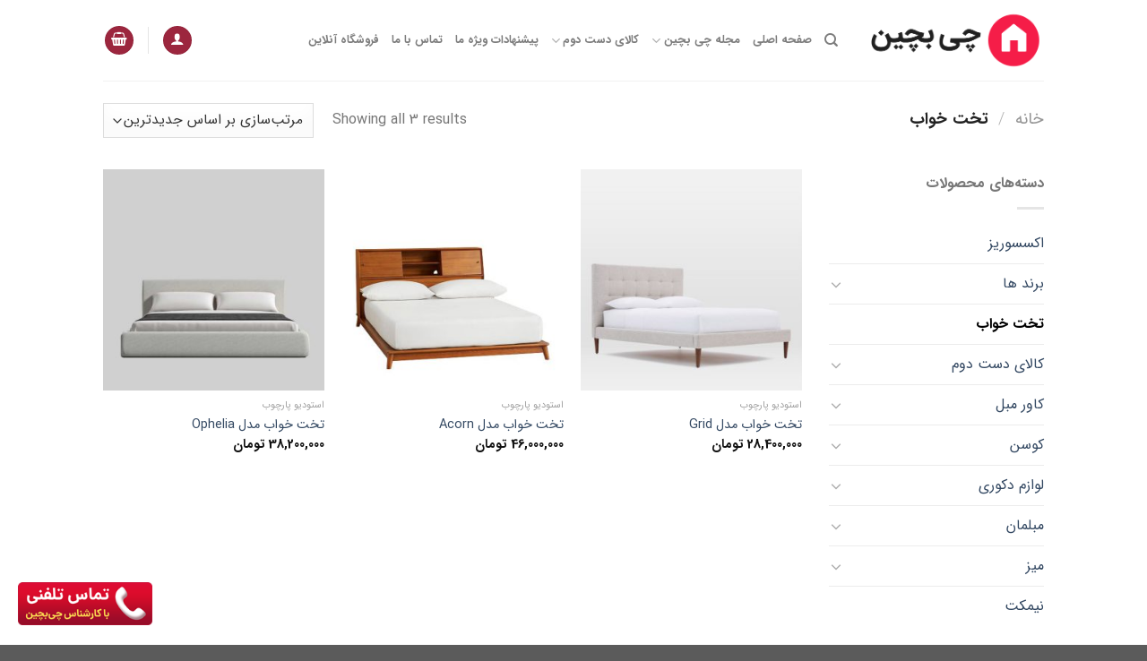

--- FILE ---
content_type: text/html; charset=UTF-8
request_url: https://chibechin.com/product-category/%D8%AA%D8%AE%D8%AA-%D8%AE%D9%88%D8%A7%D8%A8/
body_size: 16475
content:
<!DOCTYPE html>
<!--[if IE 9 ]> <html dir="rtl" lang="fa-IR" class="ie9 loading-site no-js"> <![endif]-->
<!--[if IE 8 ]> <html dir="rtl" lang="fa-IR" class="ie8 loading-site no-js"> <![endif]-->
<!--[if (gte IE 9)|!(IE)]><!--><html dir="rtl" lang="fa-IR" class="loading-site no-js"> <!--<![endif]-->
<head>
	<meta charset="UTF-8" />
	<link rel="profile" href="https://gmpg.org/xfn/11" />
	<link rel="pingback" href="https://chibechin.com/xmlrpc.php" />

	<script>(function(html){html.className = html.className.replace(/\bno-js\b/,'js')})(document.documentElement);</script>
<meta name='robots' content='index, follow, max-image-preview:large, max-snippet:-1, max-video-preview:-1' />
	<style>img:is([sizes="auto" i], [sizes^="auto," i]) { contain-intrinsic-size: 3000px 1500px }</style>
	<meta name="viewport" content="width=device-width, initial-scale=1" />
	<!-- This site is optimized with the Yoast SEO Premium plugin v24.1 (Yoast SEO v24.1) - https://yoast.com/wordpress/plugins/seo/ -->
	<title>بایگانی‌های تخت خواب - چی به چین | دکوراسیون منزل، سبک زندگی مدرن، طراحی داخلی خانه</title>
	<link rel="canonical" href="https://chibechin.com/product-category/تخت-خواب/" />
	<meta property="og:locale" content="fa_IR" />
	<meta property="og:type" content="article" />
	<meta property="og:title" content="بایگانی‌های تخت خواب" />
	<meta property="og:url" content="https://chibechin.com/product-category/تخت-خواب/" />
	<meta property="og:site_name" content="چی به چین | دکوراسیون منزل، سبک زندگی مدرن، طراحی داخلی خانه" />
	<meta name="twitter:card" content="summary_large_image" />
	<script type="application/ld+json" class="yoast-schema-graph">{"@context":"https://schema.org","@graph":[{"@type":"CollectionPage","@id":"https://chibechin.com/product-category/%d8%aa%d8%ae%d8%aa-%d8%ae%d9%88%d8%a7%d8%a8/","url":"https://chibechin.com/product-category/%d8%aa%d8%ae%d8%aa-%d8%ae%d9%88%d8%a7%d8%a8/","name":"بایگانی‌های تخت خواب - چی به چین | دکوراسیون منزل، سبک زندگی مدرن، طراحی داخلی خانه","isPartOf":{"@id":"https://chibechin.com/#website"},"primaryImageOfPage":{"@id":"https://chibechin.com/product-category/%d8%aa%d8%ae%d8%aa-%d8%ae%d9%88%d8%a7%d8%a8/#primaryimage"},"image":{"@id":"https://chibechin.com/product-category/%d8%aa%d8%ae%d8%aa-%d8%ae%d9%88%d8%a7%d8%a8/#primaryimage"},"thumbnailUrl":"https://chibechin.com/wp-content/uploads/2021/06/standard-template-1.jpg","breadcrumb":{"@id":"https://chibechin.com/product-category/%d8%aa%d8%ae%d8%aa-%d8%ae%d9%88%d8%a7%d8%a8/#breadcrumb"},"inLanguage":"fa-IR"},{"@type":"ImageObject","inLanguage":"fa-IR","@id":"https://chibechin.com/product-category/%d8%aa%d8%ae%d8%aa-%d8%ae%d9%88%d8%a7%d8%a8/#primaryimage","url":"https://chibechin.com/wp-content/uploads/2021/06/standard-template-1.jpg","contentUrl":"https://chibechin.com/wp-content/uploads/2021/06/standard-template-1.jpg","width":1024,"height":819,"caption":"تخت خواب مدل Grid"},{"@type":"BreadcrumbList","@id":"https://chibechin.com/product-category/%d8%aa%d8%ae%d8%aa-%d8%ae%d9%88%d8%a7%d8%a8/#breadcrumb","itemListElement":[{"@type":"ListItem","position":1,"name":"خانه","item":"https://chibechin.com/"},{"@type":"ListItem","position":2,"name":"تخت خواب"}]},{"@type":"WebSite","@id":"https://chibechin.com/#website","url":"https://chibechin.com/","name":"چی به چین | دکوراسیون منزل، سبک زندگی مدرن، طراحی داخلی خانه","description":"مجله و فروشگاه اینترنتی چی بچین","potentialAction":[{"@type":"SearchAction","target":{"@type":"EntryPoint","urlTemplate":"https://chibechin.com/?s={search_term_string}"},"query-input":{"@type":"PropertyValueSpecification","valueRequired":true,"valueName":"search_term_string"}}],"inLanguage":"fa-IR"},{"@type":"ImageObject","inLanguage":"fa-IR","@id":"https://chibechin.com/product-category/%d8%aa%d8%ae%d8%aa-%d8%ae%d9%88%d8%a7%d8%a8/#local-main-organization-logo","url":"","contentUrl":"","caption":"چی به چین | دکوراسیون منزل، سبک زندگی مدرن، طراحی داخلی خانه"}]}</script>
	<!-- / Yoast SEO Premium plugin. -->


<link rel='prefetch' href='https://chibechin.com/wp-content/themes/flatsome/assets/js/flatsome.js?ver=8e60d746741250b4dd4e' />
<link rel='prefetch' href='https://chibechin.com/wp-content/themes/flatsome/assets/js/chunk.slider.js?ver=3.19.6' />
<link rel='prefetch' href='https://chibechin.com/wp-content/themes/flatsome/assets/js/chunk.popups.js?ver=3.19.6' />
<link rel='prefetch' href='https://chibechin.com/wp-content/themes/flatsome/assets/js/chunk.tooltips.js?ver=3.19.6' />
<link rel='prefetch' href='https://chibechin.com/wp-content/themes/flatsome/assets/js/woocommerce.js?ver=dd6035ce106022a74757' />
<link rel="alternate" type="application/rss+xml" title="چی به چین | دکوراسیون منزل، سبک زندگی مدرن، طراحی داخلی خانه &raquo; خوراک" href="https://chibechin.com/feed/" />
<link rel="alternate" type="application/rss+xml" title="چی به چین | دکوراسیون منزل، سبک زندگی مدرن، طراحی داخلی خانه &raquo; خوراک دیدگاه‌ها" href="https://chibechin.com/comments/feed/" />
<link rel="alternate" type="application/rss+xml" title="خوراک چی به چین | دکوراسیون منزل، سبک زندگی مدرن، طراحی داخلی خانه &raquo; تخت خواب دسته" href="https://chibechin.com/product-category/%d8%aa%d8%ae%d8%aa-%d8%ae%d9%88%d8%a7%d8%a8/feed/" />
<script type="text/javascript">
/* <![CDATA[ */
window._wpemojiSettings = {"baseUrl":"https:\/\/s.w.org\/images\/core\/emoji\/15.0.3\/72x72\/","ext":".png","svgUrl":"https:\/\/s.w.org\/images\/core\/emoji\/15.0.3\/svg\/","svgExt":".svg","source":{"concatemoji":"https:\/\/chibechin.com\/wp-includes\/js\/wp-emoji-release.min.js?ver=6.7.4"}};
/*! This file is auto-generated */
!function(i,n){var o,s,e;function c(e){try{var t={supportTests:e,timestamp:(new Date).valueOf()};sessionStorage.setItem(o,JSON.stringify(t))}catch(e){}}function p(e,t,n){e.clearRect(0,0,e.canvas.width,e.canvas.height),e.fillText(t,0,0);var t=new Uint32Array(e.getImageData(0,0,e.canvas.width,e.canvas.height).data),r=(e.clearRect(0,0,e.canvas.width,e.canvas.height),e.fillText(n,0,0),new Uint32Array(e.getImageData(0,0,e.canvas.width,e.canvas.height).data));return t.every(function(e,t){return e===r[t]})}function u(e,t,n){switch(t){case"flag":return n(e,"\ud83c\udff3\ufe0f\u200d\u26a7\ufe0f","\ud83c\udff3\ufe0f\u200b\u26a7\ufe0f")?!1:!n(e,"\ud83c\uddfa\ud83c\uddf3","\ud83c\uddfa\u200b\ud83c\uddf3")&&!n(e,"\ud83c\udff4\udb40\udc67\udb40\udc62\udb40\udc65\udb40\udc6e\udb40\udc67\udb40\udc7f","\ud83c\udff4\u200b\udb40\udc67\u200b\udb40\udc62\u200b\udb40\udc65\u200b\udb40\udc6e\u200b\udb40\udc67\u200b\udb40\udc7f");case"emoji":return!n(e,"\ud83d\udc26\u200d\u2b1b","\ud83d\udc26\u200b\u2b1b")}return!1}function f(e,t,n){var r="undefined"!=typeof WorkerGlobalScope&&self instanceof WorkerGlobalScope?new OffscreenCanvas(300,150):i.createElement("canvas"),a=r.getContext("2d",{willReadFrequently:!0}),o=(a.textBaseline="top",a.font="600 32px Arial",{});return e.forEach(function(e){o[e]=t(a,e,n)}),o}function t(e){var t=i.createElement("script");t.src=e,t.defer=!0,i.head.appendChild(t)}"undefined"!=typeof Promise&&(o="wpEmojiSettingsSupports",s=["flag","emoji"],n.supports={everything:!0,everythingExceptFlag:!0},e=new Promise(function(e){i.addEventListener("DOMContentLoaded",e,{once:!0})}),new Promise(function(t){var n=function(){try{var e=JSON.parse(sessionStorage.getItem(o));if("object"==typeof e&&"number"==typeof e.timestamp&&(new Date).valueOf()<e.timestamp+604800&&"object"==typeof e.supportTests)return e.supportTests}catch(e){}return null}();if(!n){if("undefined"!=typeof Worker&&"undefined"!=typeof OffscreenCanvas&&"undefined"!=typeof URL&&URL.createObjectURL&&"undefined"!=typeof Blob)try{var e="postMessage("+f.toString()+"("+[JSON.stringify(s),u.toString(),p.toString()].join(",")+"));",r=new Blob([e],{type:"text/javascript"}),a=new Worker(URL.createObjectURL(r),{name:"wpTestEmojiSupports"});return void(a.onmessage=function(e){c(n=e.data),a.terminate(),t(n)})}catch(e){}c(n=f(s,u,p))}t(n)}).then(function(e){for(var t in e)n.supports[t]=e[t],n.supports.everything=n.supports.everything&&n.supports[t],"flag"!==t&&(n.supports.everythingExceptFlag=n.supports.everythingExceptFlag&&n.supports[t]);n.supports.everythingExceptFlag=n.supports.everythingExceptFlag&&!n.supports.flag,n.DOMReady=!1,n.readyCallback=function(){n.DOMReady=!0}}).then(function(){return e}).then(function(){var e;n.supports.everything||(n.readyCallback(),(e=n.source||{}).concatemoji?t(e.concatemoji):e.wpemoji&&e.twemoji&&(t(e.twemoji),t(e.wpemoji)))}))}((window,document),window._wpemojiSettings);
/* ]]> */
</script>
<style id='wp-emoji-styles-inline-css' type='text/css'>

	img.wp-smiley, img.emoji {
		display: inline !important;
		border: none !important;
		box-shadow: none !important;
		height: 1em !important;
		width: 1em !important;
		margin: 0 0.07em !important;
		vertical-align: -0.1em !important;
		background: none !important;
		padding: 0 !important;
	}
</style>
<style id='woocommerce-inline-inline-css' type='text/css'>
.woocommerce form .form-row .required { visibility: visible; }
</style>
<link rel='stylesheet' id='flatsome-child-theme-css' href='https://chibechin.com/wp-content/themes/flatsome-child/assets/public/css/flatsome-child-theme.css?ver=3.7.2' type='text/css' media='all' />
<link rel='stylesheet' id='flatsome-child-iransans-farsi-numbersfont-css' href='https://chibechin.com/wp-content/themes/flatsome-child/assets/public/css/iransans-farsi-numbers-font.css?ver=3.7.2' type='text/css' media='all' />
<link rel='stylesheet' id='flatsome-main-rtl-css' href='https://chibechin.com/wp-content/themes/flatsome/assets/css/flatsome-rtl.css?ver=3.19.6' type='text/css' media='all' />
<style id='flatsome-main-inline-css' type='text/css'>
@font-face {
				font-family: "fl-icons";
				font-display: block;
				src: url(https://chibechin.com/wp-content/themes/flatsome/assets/css/icons/fl-icons.eot?v=3.19.6);
				src:
					url(https://chibechin.com/wp-content/themes/flatsome/assets/css/icons/fl-icons.eot#iefix?v=3.19.6) format("embedded-opentype"),
					url(https://chibechin.com/wp-content/themes/flatsome/assets/css/icons/fl-icons.woff2?v=3.19.6) format("woff2"),
					url(https://chibechin.com/wp-content/themes/flatsome/assets/css/icons/fl-icons.ttf?v=3.19.6) format("truetype"),
					url(https://chibechin.com/wp-content/themes/flatsome/assets/css/icons/fl-icons.woff?v=3.19.6) format("woff"),
					url(https://chibechin.com/wp-content/themes/flatsome/assets/css/icons/fl-icons.svg?v=3.19.6#fl-icons) format("svg");
			}
</style>
<link rel='stylesheet' id='flatsome-shop-rtl-css' href='https://chibechin.com/wp-content/themes/flatsome/assets/css/flatsome-shop-rtl.css?ver=3.19.6' type='text/css' media='all' />
<link rel='stylesheet' id='flatsome-style-css' href='https://chibechin.com/wp-content/themes/flatsome-child/style.css?ver=3.10.26' type='text/css' media='all' />
<script type="text/javascript" src="https://chibechin.com/wp-includes/js/jquery/jquery.min.js?ver=3.7.1" id="jquery-core-js"></script>
<script type="text/javascript" src="https://chibechin.com/wp-includes/js/jquery/jquery-migrate.min.js?ver=3.4.1" id="jquery-migrate-js"></script>
<script type="text/javascript" src="https://chibechin.com/wp-content/plugins/woocommerce/assets/js/jquery-blockui/jquery.blockUI.min.js?ver=2.7.0-wc.9.5.1" id="jquery-blockui-js" data-wp-strategy="defer"></script>
<script type="text/javascript" id="wc-add-to-cart-js-extra">
/* <![CDATA[ */
var wc_add_to_cart_params = {"ajax_url":"\/wp-admin\/admin-ajax.php","wc_ajax_url":"\/?wc-ajax=%%endpoint%%","i18n_view_cart":"\u0645\u0634\u0627\u0647\u062f\u0647 \u0633\u0628\u062f \u062e\u0631\u06cc\u062f","cart_url":"https:\/\/chibechin.com\/cart\/","is_cart":"","cart_redirect_after_add":"no"};
/* ]]> */
</script>
<script type="text/javascript" src="https://chibechin.com/wp-content/plugins/woocommerce/assets/js/frontend/add-to-cart.min.js?ver=9.5.1" id="wc-add-to-cart-js" defer="defer" data-wp-strategy="defer"></script>
<script type="text/javascript" src="https://chibechin.com/wp-content/plugins/woocommerce/assets/js/js-cookie/js.cookie.min.js?ver=2.1.4-wc.9.5.1" id="js-cookie-js" data-wp-strategy="defer"></script>
<link rel="https://api.w.org/" href="https://chibechin.com/wp-json/" /><link rel="alternate" title="JSON" type="application/json" href="https://chibechin.com/wp-json/wp/v2/product_cat/3595" /><link rel="EditURI" type="application/rsd+xml" title="RSD" href="https://chibechin.com/xmlrpc.php?rsd" />
<meta name="generator" content="WordPress 6.7.4" />
<meta name="generator" content="WooCommerce 9.5.1" />
<style>mark.order-date,time{unicode-bidi:embed!important}</style>	<noscript><style>.woocommerce-product-gallery{ opacity: 1 !important; }</style></noscript>
	<style class='wp-fonts-local' type='text/css'>
@font-face{font-family:Inter;font-style:normal;font-weight:300 900;font-display:fallback;src:url('https://chibechin.com/wp-content/plugins/woocommerce/assets/fonts/Inter-VariableFont_slnt,wght.woff2') format('woff2');font-stretch:normal;}
@font-face{font-family:Cardo;font-style:normal;font-weight:400;font-display:fallback;src:url('https://chibechin.com/wp-content/plugins/woocommerce/assets/fonts/cardo_normal_400.woff2') format('woff2');}
</style>
<link rel="icon" href="https://chibechin.com/wp-content/uploads/2018/01/cropped-chinbechin-fav-32x32.png" sizes="32x32" />
<link rel="icon" href="https://chibechin.com/wp-content/uploads/2018/01/cropped-chinbechin-fav-192x192.png" sizes="192x192" />
<link rel="apple-touch-icon" href="https://chibechin.com/wp-content/uploads/2018/01/cropped-chinbechin-fav-180x180.png" />
<meta name="msapplication-TileImage" content="https://chibechin.com/wp-content/uploads/2018/01/cropped-chinbechin-fav-270x270.png" />
<style id="custom-css" type="text/css">:root {--primary-color: #9c263e;--fs-color-primary: #9c263e;--fs-color-secondary: #d26e4b;--fs-color-success: #7a9c59;--fs-color-alert: #b20000;--fs-experimental-link-color: #334862;--fs-experimental-link-color-hover: #111;}.tooltipster-base {--tooltip-color: #fff;--tooltip-bg-color: #000;}.off-canvas-right .mfp-content, .off-canvas-left .mfp-content {--drawer-width: 300px;}.off-canvas .mfp-content.off-canvas-cart {--drawer-width: 360px;}.header-main{height: 90px}#logo img{max-height: 90px}#logo{width:200px;}.header-top{min-height: 30px}.transparent .header-main{height: 90px}.transparent #logo img{max-height: 90px}.has-transparent + .page-title:first-of-type,.has-transparent + #main > .page-title,.has-transparent + #main > div > .page-title,.has-transparent + #main .page-header-wrapper:first-of-type .page-title{padding-top: 90px;}.header.show-on-scroll,.stuck .header-main{height:70px!important}.stuck #logo img{max-height: 70px!important}.header-bottom {background-color: #f1f1f1}@media (max-width: 549px) {.header-main{height: 70px}#logo img{max-height: 70px}}body{font-family: Lato, sans-serif;}body {font-weight: 400;font-style: normal;}.nav > li > a {font-family: Lato, sans-serif;}.mobile-sidebar-levels-2 .nav > li > ul > li > a {font-family: Lato, sans-serif;}.nav > li > a,.mobile-sidebar-levels-2 .nav > li > ul > li > a {font-weight: 700;font-style: normal;}h1,h2,h3,h4,h5,h6,.heading-font, .off-canvas-center .nav-sidebar.nav-vertical > li > a{font-family: Lato, sans-serif;}h1,h2,h3,h4,h5,h6,.heading-font,.banner h1,.banner h2 {font-weight: 700;font-style: normal;}.alt-font{font-family: "Dancing Script", sans-serif;}.alt-font {font-weight: 400!important;font-style: normal!important;}@media screen and (min-width: 550px){.products .box-vertical .box-image{min-width: 300px!important;width: 300px!important;}}.nav-vertical-fly-out > li + li {border-top-width: 1px; border-top-style: solid;}.label-new.menu-item > a:after{content:"جدید";}.label-hot.menu-item > a:after{content:"جدید";}.label-sale.menu-item > a:after{content:"حراج";}.label-popular.menu-item > a:after{content:"محبوب";}</style><style id="kirki-inline-styles">/* latin-ext */
@font-face {
  font-family: 'Lato';
  font-style: normal;
  font-weight: 400;
  font-display: swap;
  src: url(https://chibechin.com/wp-content/fonts/lato/S6uyw4BMUTPHjxAwXjeu.woff2) format('woff2');
  unicode-range: U+0100-02BA, U+02BD-02C5, U+02C7-02CC, U+02CE-02D7, U+02DD-02FF, U+0304, U+0308, U+0329, U+1D00-1DBF, U+1E00-1E9F, U+1EF2-1EFF, U+2020, U+20A0-20AB, U+20AD-20C0, U+2113, U+2C60-2C7F, U+A720-A7FF;
}
/* latin */
@font-face {
  font-family: 'Lato';
  font-style: normal;
  font-weight: 400;
  font-display: swap;
  src: url(https://chibechin.com/wp-content/fonts/lato/S6uyw4BMUTPHjx4wXg.woff2) format('woff2');
  unicode-range: U+0000-00FF, U+0131, U+0152-0153, U+02BB-02BC, U+02C6, U+02DA, U+02DC, U+0304, U+0308, U+0329, U+2000-206F, U+20AC, U+2122, U+2191, U+2193, U+2212, U+2215, U+FEFF, U+FFFD;
}
/* latin-ext */
@font-face {
  font-family: 'Lato';
  font-style: normal;
  font-weight: 700;
  font-display: swap;
  src: url(https://chibechin.com/wp-content/fonts/lato/S6u9w4BMUTPHh6UVSwaPGR_p.woff2) format('woff2');
  unicode-range: U+0100-02BA, U+02BD-02C5, U+02C7-02CC, U+02CE-02D7, U+02DD-02FF, U+0304, U+0308, U+0329, U+1D00-1DBF, U+1E00-1E9F, U+1EF2-1EFF, U+2020, U+20A0-20AB, U+20AD-20C0, U+2113, U+2C60-2C7F, U+A720-A7FF;
}
/* latin */
@font-face {
  font-family: 'Lato';
  font-style: normal;
  font-weight: 700;
  font-display: swap;
  src: url(https://chibechin.com/wp-content/fonts/lato/S6u9w4BMUTPHh6UVSwiPGQ.woff2) format('woff2');
  unicode-range: U+0000-00FF, U+0131, U+0152-0153, U+02BB-02BC, U+02C6, U+02DA, U+02DC, U+0304, U+0308, U+0329, U+2000-206F, U+20AC, U+2122, U+2191, U+2193, U+2212, U+2215, U+FEFF, U+FFFD;
}/* vietnamese */
@font-face {
  font-family: 'Dancing Script';
  font-style: normal;
  font-weight: 400;
  font-display: swap;
  src: url(https://chibechin.com/wp-content/fonts/dancing-script/If2cXTr6YS-zF4S-kcSWSVi_sxjsohD9F50Ruu7BMSo3Rep8ltA.woff2) format('woff2');
  unicode-range: U+0102-0103, U+0110-0111, U+0128-0129, U+0168-0169, U+01A0-01A1, U+01AF-01B0, U+0300-0301, U+0303-0304, U+0308-0309, U+0323, U+0329, U+1EA0-1EF9, U+20AB;
}
/* latin-ext */
@font-face {
  font-family: 'Dancing Script';
  font-style: normal;
  font-weight: 400;
  font-display: swap;
  src: url(https://chibechin.com/wp-content/fonts/dancing-script/If2cXTr6YS-zF4S-kcSWSVi_sxjsohD9F50Ruu7BMSo3ROp8ltA.woff2) format('woff2');
  unicode-range: U+0100-02BA, U+02BD-02C5, U+02C7-02CC, U+02CE-02D7, U+02DD-02FF, U+0304, U+0308, U+0329, U+1D00-1DBF, U+1E00-1E9F, U+1EF2-1EFF, U+2020, U+20A0-20AB, U+20AD-20C0, U+2113, U+2C60-2C7F, U+A720-A7FF;
}
/* latin */
@font-face {
  font-family: 'Dancing Script';
  font-style: normal;
  font-weight: 400;
  font-display: swap;
  src: url(https://chibechin.com/wp-content/fonts/dancing-script/If2cXTr6YS-zF4S-kcSWSVi_sxjsohD9F50Ruu7BMSo3Sup8.woff2) format('woff2');
  unicode-range: U+0000-00FF, U+0131, U+0152-0153, U+02BB-02BC, U+02C6, U+02DA, U+02DC, U+0304, U+0308, U+0329, U+2000-206F, U+20AC, U+2122, U+2191, U+2193, U+2212, U+2215, U+FEFF, U+FFFD;
}</style></head>

<body class="rtl archive tax-product_cat term-3595 theme-flatsome woocommerce woocommerce-page woocommerce-no-js lightbox nav-dropdown-has-arrow nav-dropdown-has-shadow nav-dropdown-has-border">


<a class="skip-link screen-reader-text" href="#main">Skip to content</a>

<div id="wrapper">

	
	<header id="header" class="header has-sticky sticky-jump">
		<div class="header-wrapper">
			<div id="masthead" class="header-main ">
      <div class="header-inner flex-row container logo-left medium-logo-center" role="navigation">

          <!-- Logo -->
          <div id="logo" class="flex-col logo">
            
<!-- Header logo -->
<a href="https://chibechin.com/" title="چی به چین | دکوراسیون منزل، سبک زندگی مدرن، طراحی داخلی خانه - مجله و فروشگاه اینترنتی چی بچین" rel="home">
		<img width="900" height="302" src="https://chibechin.com/wp-content/uploads/2018/01/chibechin-logo-new-1.png" class="header_logo header-logo" alt="چی به چین | دکوراسیون منزل، سبک زندگی مدرن، طراحی داخلی خانه"/><img  width="900" height="302" src="https://chibechin.com/wp-content/uploads/2018/01/chibechin-logo-new-1.png" class="header-logo-dark" alt="چی به چین | دکوراسیون منزل، سبک زندگی مدرن، طراحی داخلی خانه"/></a>
          </div>

          <!-- Mobile Left Elements -->
          <div class="flex-col show-for-medium flex-left">
            <ul class="mobile-nav nav nav-left ">
              <li class="nav-icon has-icon">
  		<a href="#" data-open="#main-menu" data-pos="left" data-bg="main-menu-overlay" data-color="" class="is-small" aria-label="Menu" aria-controls="main-menu" aria-expanded="false">

		  <i class="icon-menu" ></i>
		  		</a>
	</li>
            </ul>
          </div>

          <!-- Left Elements -->
          <div class="flex-col hide-for-medium flex-left
            flex-grow">
            <ul class="header-nav header-nav-main nav nav-left  nav-uppercase" >
              <li class="header-search header-search-dropdown has-icon has-dropdown menu-item-has-children">
		<a href="#" aria-label="جستجو" class="is-small"><i class="icon-search" ></i></a>
		<ul class="nav-dropdown nav-dropdown-default">
	 	<li class="header-search-form search-form html relative has-icon">
	<div class="header-search-form-wrapper">
		<div class="searchform-wrapper ux-search-box relative is-normal"><form role="search" method="get" class="searchform" action="https://chibechin.com/">
	<div class="flex-row relative">
						<div class="flex-col flex-grow">
			<label class="screen-reader-text" for="woocommerce-product-search-field-0">جستجو برای:</label>
			<input type="search" id="woocommerce-product-search-field-0" class="search-field mb-0" placeholder="جستجو&hellip;" value="" name="s" />
			<input type="hidden" name="post_type" value="product" />
					</div>
		<div class="flex-col">
			<button type="submit" value="جستجو" class="ux-search-submit submit-button secondary button  icon mb-0" aria-label="ارسال">
				<i class="icon-search" ></i>			</button>
		</div>
	</div>
	<div class="live-search-results text-left z-top"></div>
</form>
</div>	</div>
</li>
	</ul>
</li>
<li id="menu-item-14" class="menu-item menu-item-type-post_type menu-item-object-page menu-item-home menu-item-14 menu-item-design-default"><a href="https://chibechin.com/" class="nav-top-link">صفحه اصلی</a></li>
<li id="menu-item-14588" class="menu-item menu-item-type-taxonomy menu-item-object-category menu-item-has-children menu-item-14588 menu-item-design-default has-dropdown"><a href="https://chibechin.com/category/%d9%85%d8%ac%d9%84%d9%87-%da%86%db%8c-%d8%a8%da%86%db%8c%d9%86/" class="nav-top-link" aria-expanded="false" aria-haspopup="menu">مجله چی بچین<i class="icon-angle-down" ></i></a>
<ul class="sub-menu nav-dropdown nav-dropdown-default">
	<li id="menu-item-192" class="menu-item menu-item-type-taxonomy menu-item-object-category menu-item-192"><a href="https://chibechin.com/category/%d9%85%d8%af%d8%b1%d9%86-%d8%a8%da%86%db%8c%d9%86/">مدرن بچین</a></li>
	<li id="menu-item-193" class="menu-item menu-item-type-taxonomy menu-item-object-category menu-item-193"><a href="https://chibechin.com/category/%d8%a7%db%8c%d8%b1%d8%a7%d9%86%db%8c-%d8%a8%da%86%db%8c%d9%86/">ایرانی بچین</a></li>
	<li id="menu-item-191" class="menu-item menu-item-type-taxonomy menu-item-object-category menu-item-191"><a href="https://chibechin.com/category/%d8%b1%d9%86%da%af-%d9%87%d8%a7-%d8%b1%d9%88-%d8%a8%da%86%db%8c%d9%86/">رنگ‌ها رو بچین</a></li>
	<li id="menu-item-289" class="menu-item menu-item-type-taxonomy menu-item-object-category menu-item-289"><a href="https://chibechin.com/category/%d9%85%d8%a8%d9%84-%d9%87%d8%a7-%d8%b1%d9%88-%d8%a8%da%86%db%8c%d9%86/">مبل‌ها رو بچین</a></li>
	<li id="menu-item-190" class="menu-item menu-item-type-taxonomy menu-item-object-category menu-item-190"><a href="https://chibechin.com/category/%d8%ae%d9%84%d8%a7%d9%82%d8%a7%d9%86%d9%87-%d8%a8%da%86%db%8c%d9%86/">خلاقانه بچین</a></li>
</ul>
</li>
<li id="menu-item-16003" class="menu-item menu-item-type-taxonomy menu-item-object-product_cat menu-item-has-children menu-item-16003 menu-item-design-default has-dropdown"><a href="https://chibechin.com/product-category/%da%a9%d8%a7%d9%84%d8%a7%db%8c-%d8%af%d8%b3%d8%aa-%d8%af%d9%88%d9%85/" class="nav-top-link" aria-expanded="false" aria-haspopup="menu">کالای دست دوم<i class="icon-angle-down" ></i></a>
<ul class="sub-menu nav-dropdown nav-dropdown-default">
	<li id="menu-item-16007" class="menu-item menu-item-type-taxonomy menu-item-object-product_cat menu-item-16007"><a href="https://chibechin.com/product-category/%da%a9%d8%a7%d9%84%d8%a7%db%8c-%d8%af%d8%b3%d8%aa-%d8%af%d9%88%d9%85/%d9%85%d8%a8%d9%84%d9%85%d8%a7%d9%86-%d8%af%d8%b3%d8%aa-%d8%af%d9%88%d9%85/">مبلمان دست دوم</a></li>
	<li id="menu-item-16005" class="menu-item menu-item-type-taxonomy menu-item-object-product_cat menu-item-16005"><a href="https://chibechin.com/product-category/%da%a9%d8%a7%d9%84%d8%a7%db%8c-%d8%af%d8%b3%d8%aa-%d8%af%d9%88%d9%85/%d8%b5%d9%86%d8%af%d9%84%db%8c-%d8%af%d8%b3%d8%aa-%d8%af%d9%88%d9%85/">صندلی دست دوم</a></li>
	<li id="menu-item-16008" class="menu-item menu-item-type-taxonomy menu-item-object-product_cat menu-item-16008"><a href="https://chibechin.com/product-category/%da%a9%d8%a7%d9%84%d8%a7%db%8c-%d8%af%d8%b3%d8%aa-%d8%af%d9%88%d9%85/%d9%85%db%8c%d8%b2-%d9%86%d8%a7%d9%87%d8%a7%d8%b1%d8%ae%d9%88%d8%b1%db%8c-%d8%af%d8%b3%d8%aa-%d8%af%d9%88%d9%85/">میز ناهارخوری</a></li>
	<li id="menu-item-16004" class="menu-item menu-item-type-taxonomy menu-item-object-product_cat menu-item-16004"><a href="https://chibechin.com/product-category/%da%a9%d8%a7%d9%84%d8%a7%db%8c-%d8%af%d8%b3%d8%aa-%d8%af%d9%88%d9%85/%d8%a2%db%8c%d9%86%d9%87-%da%a9%d9%86%d8%b3%d9%88%d9%84/">آینه کنسول</a></li>
	<li id="menu-item-16006" class="menu-item menu-item-type-taxonomy menu-item-object-product_cat menu-item-16006"><a href="https://chibechin.com/product-category/%da%a9%d8%a7%d9%84%d8%a7%db%8c-%d8%af%d8%b3%d8%aa-%d8%af%d9%88%d9%85/%da%a9%d8%a7%d9%84%d8%a7%db%8c-%d8%a2%d9%86%d8%aa%db%8c%da%a9/">کالای آنتیک</a></li>
</ul>
</li>
<li id="menu-item-14820" class="menu-item menu-item-type-post_type menu-item-object-page menu-item-14820 menu-item-design-default"><a href="https://chibechin.com/%d9%be%db%8c%d8%b4%d9%86%d9%87%d8%a7%d8%af%d8%a7%d8%aa-%d9%88%db%8c%da%98%d9%87-%d9%85%d8%a7/" class="nav-top-link">پیشنهادات ویژه ما</a></li>
<li id="menu-item-15" class="menu-item menu-item-type-post_type menu-item-object-page menu-item-15 menu-item-design-default"><a href="https://chibechin.com/%d8%aa%d9%85%d8%a7%d8%b3-%d8%a8%d8%a7-%da%86%db%8c-%d8%a8%d9%87-%da%86%db%8c%d9%86/" class="nav-top-link">تماس با ما</a></li>
<li id="menu-item-8972" class="menu-shop-link menu-item menu-item-type-post_type menu-item-object-page menu-item-8972 menu-item-design-default"><a href="https://chibechin.com/shop/" class="nav-top-link">فروشگاه آنلاین</a></li>
            </ul>
          </div>

          <!-- Right Elements -->
          <div class="flex-col hide-for-medium flex-right">
            <ul class="header-nav header-nav-main nav nav-right  nav-uppercase">
              
<li class="account-item has-icon" >
<div class="header-button">
	<a href="https://chibechin.com/my-account/" class="nav-top-link nav-top-not-logged-in icon primary button circle is-small icon primary button circle is-small" title="ورود" aria-label="ورود" data-open="#login-form-popup" >
		<i class="icon-user" ></i>	</a>


</div>

</li>
<li class="header-divider"></li><li class="cart-item has-icon has-dropdown">
<div class="header-button">
<a href="https://chibechin.com/cart/" class="header-cart-link icon primary button circle is-small" title="سبد خرید" >


    <i class="icon-shopping-basket"
    data-icon-label="0">
  </i>
  </a>
</div>
 <ul class="nav-dropdown nav-dropdown-default">
    <li class="html widget_shopping_cart">
      <div class="widget_shopping_cart_content">
        

	<div class="ux-mini-cart-empty flex flex-row-col text-center pt pb">
				<div class="ux-mini-cart-empty-icon">
			<svg xmlns="http://www.w3.org/2000/svg" viewBox="0 0 17 19" style="opacity:.1;height:80px;">
				<path d="M8.5 0C6.7 0 5.3 1.2 5.3 2.7v2H2.1c-.3 0-.6.3-.7.7L0 18.2c0 .4.2.8.6.8h15.7c.4 0 .7-.3.7-.7v-.1L15.6 5.4c0-.3-.3-.6-.7-.6h-3.2v-2c0-1.6-1.4-2.8-3.2-2.8zM6.7 2.7c0-.8.8-1.4 1.8-1.4s1.8.6 1.8 1.4v2H6.7v-2zm7.5 3.4 1.3 11.5h-14L2.8 6.1h2.5v1.4c0 .4.3.7.7.7.4 0 .7-.3.7-.7V6.1h3.5v1.4c0 .4.3.7.7.7s.7-.3.7-.7V6.1h2.6z" fill-rule="evenodd" clip-rule="evenodd" fill="currentColor"></path>
			</svg>
		</div>
				<p class="woocommerce-mini-cart__empty-message empty">هیچ محصولی در سبد خرید نیست.</p>
					<p class="return-to-shop">
				<a class="button primary wc-backward" href="https://chibechin.com/shop/">
					بازگشت به فروشگاه				</a>
			</p>
				</div>


      </div>
    </li>
     </ul>

</li>
            </ul>
          </div>

          <!-- Mobile Right Elements -->
          <div class="flex-col show-for-medium flex-right">
            <ul class="mobile-nav nav nav-right ">
              <li class="cart-item has-icon">

<div class="header-button">
		<a href="https://chibechin.com/cart/" class="header-cart-link icon primary button circle is-small off-canvas-toggle nav-top-link" title="سبد خرید" data-open="#cart-popup" data-class="off-canvas-cart" data-pos="right" >

    <i class="icon-shopping-basket"
    data-icon-label="0">
  </i>
  </a>
</div>

  <!-- Cart Sidebar Popup -->
  <div id="cart-popup" class="mfp-hide">
  <div class="cart-popup-inner inner-padding cart-popup-inner--sticky">
      <div class="cart-popup-title text-center">
          <span class="heading-font uppercase">سبد خرید</span>
          <div class="is-divider"></div>
      </div>
	  <div class="widget_shopping_cart">
		  <div class="widget_shopping_cart_content">
			  

	<div class="ux-mini-cart-empty flex flex-row-col text-center pt pb">
				<div class="ux-mini-cart-empty-icon">
			<svg xmlns="http://www.w3.org/2000/svg" viewBox="0 0 17 19" style="opacity:.1;height:80px;">
				<path d="M8.5 0C6.7 0 5.3 1.2 5.3 2.7v2H2.1c-.3 0-.6.3-.7.7L0 18.2c0 .4.2.8.6.8h15.7c.4 0 .7-.3.7-.7v-.1L15.6 5.4c0-.3-.3-.6-.7-.6h-3.2v-2c0-1.6-1.4-2.8-3.2-2.8zM6.7 2.7c0-.8.8-1.4 1.8-1.4s1.8.6 1.8 1.4v2H6.7v-2zm7.5 3.4 1.3 11.5h-14L2.8 6.1h2.5v1.4c0 .4.3.7.7.7.4 0 .7-.3.7-.7V6.1h3.5v1.4c0 .4.3.7.7.7s.7-.3.7-.7V6.1h2.6z" fill-rule="evenodd" clip-rule="evenodd" fill="currentColor"></path>
			</svg>
		</div>
				<p class="woocommerce-mini-cart__empty-message empty">هیچ محصولی در سبد خرید نیست.</p>
					<p class="return-to-shop">
				<a class="button primary wc-backward" href="https://chibechin.com/shop/">
					بازگشت به فروشگاه				</a>
			</p>
				</div>


		  </div>
	  </div>
               </div>
  </div>

</li>
            </ul>
          </div>

      </div>

            <div class="container"><div class="top-divider full-width"></div></div>
      </div>

<div class="header-bg-container fill"><div class="header-bg-image fill"></div><div class="header-bg-color fill"></div></div>		</div>
	</header>

	<div class="shop-page-title category-page-title page-title ">
	<div class="page-title-inner flex-row  medium-flex-wrap container">
		<div class="flex-col flex-grow medium-text-center">
			<div class="is-large">
	<nav class="woocommerce-breadcrumb breadcrumbs uppercase"><a href="https://chibechin.com">خانه</a> <span class="divider">&#47;</span> تخت خواب</nav></div>
<div class="category-filtering category-filter-row show-for-medium">
	<a href="#" data-open="#shop-sidebar" data-visible-after="true" data-pos="left" class="filter-button uppercase plain">
		<i class="icon-equalizer"></i>
		<strong>فیلتر</strong>
	</a>
	<div class="inline-block">
			</div>
</div>
		</div>
		<div class="flex-col medium-text-center">
			<p class="woocommerce-result-count hide-for-medium">
	Showing all 3 results</p>
<form class="woocommerce-ordering" method="get">
	<select name="orderby" class="orderby" aria-label="سفارش خرید">
					<option value="popularity" >مرتب‌سازی بر اساس محبوبیت</option>
					<option value="rating" >مرتب‌سازی بر اساس امتیاز</option>
					<option value="date"  selected='selected'>مرتب‌سازی بر اساس جدیدترین</option>
					<option value="price" >مرتب‌سازی بر اساس ارزانترین</option>
					<option value="price-desc" >مرتب‌سازی بر اساس گرانترین</option>
			</select>
	<input type="hidden" name="paged" value="1" />
	</form>
		</div>
	</div>
</div>

	<main id="main" class="">
<div class="row category-page-row">

		<div class="col large-3 hide-for-medium ">
						<div id="shop-sidebar" class="sidebar-inner col-inner">
				<aside id="woocommerce_product_categories-2" class="widget woocommerce widget_product_categories"><span class="widget-title shop-sidebar">دسته‌های محصولات</span><div class="is-divider small"></div><ul class="product-categories"><li class="cat-item cat-item-1883"><a href="https://chibechin.com/product-category/%d8%a7%da%a9%d8%b3%d8%b3%d9%88%d8%b1%db%8c%d8%b2/">اکسسوریز</a></li>
<li class="cat-item cat-item-3684 cat-parent"><a href="https://chibechin.com/product-category/%d8%a8%d8%b1%d9%86%d8%af-%d9%87%d8%a7/">برند ها</a><ul class='children'>
<li class="cat-item cat-item-3787"><a href="https://chibechin.com/product-category/%d8%a8%d8%b1%d9%86%d8%af-%d9%87%d8%a7/%d8%a7%d8%b3%d8%aa%d9%88%d8%af%db%8c%d9%88-%d9%be%d8%a7%d8%b1%da%86%d9%88%d8%a8/">استودیو پارچوب</a></li>
<li class="cat-item cat-item-3685"><a href="https://chibechin.com/product-category/%d8%a8%d8%b1%d9%86%d8%af-%d9%87%d8%a7/%d9%be%d8%a7%d9%85%db%8c%da%a9%d8%b3/">پامیکس</a></li>
</ul>
</li>
<li class="cat-item cat-item-3595 current-cat"><a href="https://chibechin.com/product-category/%d8%aa%d8%ae%d8%aa-%d8%ae%d9%88%d8%a7%d8%a8/">تخت خواب</a></li>
<li class="cat-item cat-item-3771 cat-parent"><a href="https://chibechin.com/product-category/%da%a9%d8%a7%d9%84%d8%a7%db%8c-%d8%af%d8%b3%d8%aa-%d8%af%d9%88%d9%85/">کالای دست دوم</a><ul class='children'>
<li class="cat-item cat-item-3774"><a href="https://chibechin.com/product-category/%da%a9%d8%a7%d9%84%d8%a7%db%8c-%d8%af%d8%b3%d8%aa-%d8%af%d9%88%d9%85/%d8%a2%db%8c%d9%86%d9%87-%da%a9%d9%86%d8%b3%d9%88%d9%84/">آینه کنسول</a></li>
<li class="cat-item cat-item-3776"><a href="https://chibechin.com/product-category/%da%a9%d8%a7%d9%84%d8%a7%db%8c-%d8%af%d8%b3%d8%aa-%d8%af%d9%88%d9%85/%d8%b5%d9%86%d8%af%d9%84%db%8c-%d8%af%d8%b3%d8%aa-%d8%af%d9%88%d9%85/">صندلی دست دوم</a></li>
<li class="cat-item cat-item-3775"><a href="https://chibechin.com/product-category/%da%a9%d8%a7%d9%84%d8%a7%db%8c-%d8%af%d8%b3%d8%aa-%d8%af%d9%88%d9%85/%da%a9%d8%a7%d9%84%d8%a7%db%8c-%d8%a2%d9%86%d8%aa%db%8c%da%a9/">کالای آنتیک</a></li>
<li class="cat-item cat-item-3772"><a href="https://chibechin.com/product-category/%da%a9%d8%a7%d9%84%d8%a7%db%8c-%d8%af%d8%b3%d8%aa-%d8%af%d9%88%d9%85/%d9%85%d8%a8%d9%84%d9%85%d8%a7%d9%86-%d8%af%d8%b3%d8%aa-%d8%af%d9%88%d9%85/">مبلمان دست دوم</a></li>
<li class="cat-item cat-item-3773"><a href="https://chibechin.com/product-category/%da%a9%d8%a7%d9%84%d8%a7%db%8c-%d8%af%d8%b3%d8%aa-%d8%af%d9%88%d9%85/%d9%85%db%8c%d8%b2-%d9%86%d8%a7%d9%87%d8%a7%d8%b1%d8%ae%d9%88%d8%b1%db%8c-%d8%af%d8%b3%d8%aa-%d8%af%d9%88%d9%85/">میز ناهارخوری دست دوم</a></li>
</ul>
</li>
<li class="cat-item cat-item-3194 cat-parent"><a href="https://chibechin.com/product-category/%da%a9%d8%a7%d9%88%d8%b1-%d9%85%d8%a8%d9%84/">کاور مبل</a><ul class='children'>
<li class="cat-item cat-item-3222"><a href="https://chibechin.com/product-category/%da%a9%d8%a7%d9%88%d8%b1-%d9%85%d8%a8%d9%84/%da%a9%d8%a7%d9%88%d8%b1-%d9%be%d8%a7%d8%b1%da%86%d9%87%e2%80%8c%d8%a7%db%8c/">کاور پارچه‌ای</a></li>
<li class="cat-item cat-item-3221"><a href="https://chibechin.com/product-category/%da%a9%d8%a7%d9%88%d8%b1-%d9%85%d8%a8%d9%84/%da%a9%d8%a7%d9%88%d8%b1-%da%98%d9%84%d8%a7%d8%aa%db%8c%d9%86%db%8c/">کاور ژلاتینی</a></li>
</ul>
</li>
<li class="cat-item cat-item-3195 cat-parent"><a href="https://chibechin.com/product-category/%da%a9%d9%88%d8%b3%d9%86/">کوسن</a><ul class='children'>
<li class="cat-item cat-item-3226"><a href="https://chibechin.com/product-category/%da%a9%d9%88%d8%b3%d9%86/%d8%a7%d8%b3%d8%aa%d9%88%d8%a7%d9%86%d9%87%e2%80%8c%d8%a7%db%8c/">استوانه‌ای</a></li>
<li class="cat-item cat-item-3225"><a href="https://chibechin.com/product-category/%da%a9%d9%88%d8%b3%d9%86/%da%af%d8%b1%d8%af/">گرد</a></li>
<li class="cat-item cat-item-3224"><a href="https://chibechin.com/product-category/%da%a9%d9%88%d8%b3%d9%86/%d9%85%d8%b1%d8%a8%d8%b9%db%8c/">مربعی</a></li>
<li class="cat-item cat-item-3223"><a href="https://chibechin.com/product-category/%da%a9%d9%88%d8%b3%d9%86/%d9%85%d8%b3%d8%aa%d8%b7%db%8c%d9%84%db%8c/">مستطیلی</a></li>
</ul>
</li>
<li class="cat-item cat-item-3193 cat-parent"><a href="https://chibechin.com/product-category/%d9%84%d9%88%d8%a7%d8%b2%d9%85-%d8%af%da%a9%d9%88%d8%b1%db%8c/">لوازم دکوری</a><ul class='children'>
<li class="cat-item cat-item-3220"><a href="https://chibechin.com/product-category/%d9%84%d9%88%d8%a7%d8%b2%d9%85-%d8%af%da%a9%d9%88%d8%b1%db%8c/%d9%be%d8%a7%d9%81/">پاف</a></li>
<li class="cat-item cat-item-3218"><a href="https://chibechin.com/product-category/%d9%84%d9%88%d8%a7%d8%b2%d9%85-%d8%af%da%a9%d9%88%d8%b1%db%8c/%da%a9%d8%aa%d8%a7%d8%a8%d8%ae%d8%a7%d9%86%d9%87/">کتابخانه</a></li>
<li class="cat-item cat-item-3227"><a href="https://chibechin.com/product-category/%d9%84%d9%88%d8%a7%d8%b2%d9%85-%d8%af%da%a9%d9%88%d8%b1%db%8c/%da%a9%d9%85%d8%af/">کمد</a></li>
</ul>
</li>
<li class="cat-item cat-item-1884 cat-parent"><a href="https://chibechin.com/product-category/%d9%85%d8%a8%d9%84%d9%85%d8%a7%d9%86/">مبلمان</a><ul class='children'>
<li class="cat-item cat-item-3202"><a href="https://chibechin.com/product-category/%d9%85%d8%a8%d9%84%d9%85%d8%a7%d9%86/%d8%b5%d9%86%d8%af%d9%84%db%8c/">صندلی</a></li>
<li class="cat-item cat-item-3201"><a href="https://chibechin.com/product-category/%d9%85%d8%a8%d9%84%d9%85%d8%a7%d9%86/%d9%85%d8%a8%d9%84-%d8%aa%d8%ae%d8%aa%d8%ae%d9%88%d8%a7%d8%a8%d8%b4%d9%88/">مبل تختخوابشو</a></li>
<li class="cat-item cat-item-3196 cat-parent"><a href="https://chibechin.com/product-category/%d9%85%d8%a8%d9%84%d9%85%d8%a7%d9%86/%d9%85%d8%a8%d9%84-%d8%b1%d8%a7%d8%ad%d8%aa%db%8c/">مبل راحتی</a>	<ul class='children'>
<li class="cat-item cat-item-3209"><a href="https://chibechin.com/product-category/%d9%85%d8%a8%d9%84%d9%85%d8%a7%d9%86/%d9%85%d8%a8%d9%84-%d8%b1%d8%a7%d8%ad%d8%aa%db%8c/%d8%aa%da%a9-%d9%86%d9%81%d8%b1%d9%87/">تک نفره</a></li>
<li class="cat-item cat-item-3231"><a href="https://chibechin.com/product-category/%d9%85%d8%a8%d9%84%d9%85%d8%a7%d9%86/%d9%85%d8%a8%d9%84-%d8%b1%d8%a7%d8%ad%d8%aa%db%8c/%da%86%d9%87%d8%a7%d8%b1%d9%86%d9%81%d8%b1%d9%87/">چهارنفره</a></li>
<li class="cat-item cat-item-3208"><a href="https://chibechin.com/product-category/%d9%85%d8%a8%d9%84%d9%85%d8%a7%d9%86/%d9%85%d8%a8%d9%84-%d8%b1%d8%a7%d8%ad%d8%aa%db%8c/%d8%af%d9%88-%d9%86%d9%81%d8%b1%d9%87/">دو نفره</a></li>
<li class="cat-item cat-item-3205"><a href="https://chibechin.com/product-category/%d9%85%d8%a8%d9%84%d9%85%d8%a7%d9%86/%d9%85%d8%a8%d9%84-%d8%b1%d8%a7%d8%ad%d8%aa%db%8c/%d8%b3%d9%87-%d9%86%d9%81%d8%b1%d9%87/">سه نفره</a></li>
	</ul>
</li>
<li class="cat-item cat-item-3198"><a href="https://chibechin.com/product-category/%d9%85%d8%a8%d9%84%d9%85%d8%a7%d9%86/%d9%85%d8%a8%d9%84-%d8%b3%d9%84%d8%b7%d9%86%d8%aa%db%8c/">مبل سلطنتی</a></li>
<li class="cat-item cat-item-3200"><a href="https://chibechin.com/product-category/%d9%85%d8%a8%d9%84%d9%85%d8%a7%d9%86/%d9%85%d8%a8%d9%84-%d8%b4%d8%b2%d9%84%d9%88%d9%86/">مبل شزلون</a></li>
<li class="cat-item cat-item-3199"><a href="https://chibechin.com/product-category/%d9%85%d8%a8%d9%84%d9%85%d8%a7%d9%86/%d9%85%d8%a8%d9%84-%da%a9%d9%84%d8%a7%d8%b3%db%8c%da%a9/">مبل کلاسیک</a></li>
<li class="cat-item cat-item-3197 cat-parent"><a href="https://chibechin.com/product-category/%d9%85%d8%a8%d9%84%d9%85%d8%a7%d9%86/%d9%85%d8%a8%d9%84-%d9%85%d8%af%d9%88%d9%84%d8%a7%d8%b1/">مبل مدولار</a>	<ul class='children'>
<li class="cat-item cat-item-3210"><a href="https://chibechin.com/product-category/%d9%85%d8%a8%d9%84%d9%85%d8%a7%d9%86/%d9%85%d8%a8%d9%84-%d9%85%d8%af%d9%88%d9%84%d8%a7%d8%b1/%d9%85%d8%a8%d9%84-%d8%a7%d9%84/">مبل ال</a></li>
<li class="cat-item cat-item-3211"><a href="https://chibechin.com/product-category/%d9%85%d8%a8%d9%84%d9%85%d8%a7%d9%86/%d9%85%d8%a8%d9%84-%d9%85%d8%af%d9%88%d9%84%d8%a7%d8%b1/%d9%85%d8%a8%d9%84-%d8%a7%d9%84-%db%8c%d9%88/">مبل ال یو</a></li>
	</ul>
</li>
<li class="cat-item cat-item-3203"><a href="https://chibechin.com/product-category/%d9%85%d8%a8%d9%84%d9%85%d8%a7%d9%86/%d9%85%d8%a8%d9%84%d9%85%d8%a7%d9%86-%d9%81%d8%b6%d8%a7%db%8c-%d8%a8%d8%a7%d8%b2/">مبلمان فضای باز</a></li>
</ul>
</li>
<li class="cat-item cat-item-3192 cat-parent"><a href="https://chibechin.com/product-category/%d9%85%db%8c%d8%b2/">میز</a><ul class='children'>
<li class="cat-item cat-item-3214"><a href="https://chibechin.com/product-category/%d9%85%db%8c%d8%b2/%d8%a2%d8%b1%d8%a7%db%8c%d8%b4/">آرایش</a></li>
<li class="cat-item cat-item-3216"><a href="https://chibechin.com/product-category/%d9%85%db%8c%d8%b2/%d8%a8%d9%88%d9%81%d9%87/">بوفه</a></li>
<li class="cat-item cat-item-3217"><a href="https://chibechin.com/product-category/%d9%85%db%8c%d8%b2/%d9%be%d8%a7%d8%af%db%8c%d9%88%d8%a7%d8%b1%db%8c/">پادیواری</a></li>
<li class="cat-item cat-item-3219"><a href="https://chibechin.com/product-category/%d9%85%db%8c%d8%b2/%d8%aa%d8%ad%d8%b1%db%8c%d8%b1/">تحریر</a></li>
<li class="cat-item cat-item-3207"><a href="https://chibechin.com/product-category/%d9%85%db%8c%d8%b2/%d8%ac%d9%84%d9%88-%d9%85%d8%a8%d9%84%db%8c/">جلو مبلی</a></li>
<li class="cat-item cat-item-3215"><a href="https://chibechin.com/product-category/%d9%85%db%8c%d8%b2/%d8%b9%d8%b3%d9%84%db%8c/">عسلی</a></li>
<li class="cat-item cat-item-3228"><a href="https://chibechin.com/product-category/%d9%85%db%8c%d8%b2/%da%a9%d9%86%d8%a7%d8%b1-%d8%aa%d8%ae%d8%aa/">کنار تخت</a></li>
<li class="cat-item cat-item-3229"><a href="https://chibechin.com/product-category/%d9%85%db%8c%d8%b2/%da%a9%d9%86%d8%a7%d8%b1-%d8%b3%d8%a7%d9%84%d9%86%db%8c/">کنار سالنی</a></li>
<li class="cat-item cat-item-3206"><a href="https://chibechin.com/product-category/%d9%85%db%8c%d8%b2/%da%a9%d9%86%d8%a7%d8%b1-%d9%85%d8%a8%d9%84%db%8c/">کنار مبلی</a></li>
<li class="cat-item cat-item-3212"><a href="https://chibechin.com/product-category/%d9%85%db%8c%d8%b2/%da%a9%d9%86%d8%b3%d9%88%d9%84/">کنسول</a></li>
<li class="cat-item cat-item-3213"><a href="https://chibechin.com/product-category/%d9%85%db%8c%d8%b2/%d9%85%db%8c%d8%b2-%d8%aa%d9%84%d9%88%db%8c%d8%b2%db%8c%d9%88%d9%86/">میز تلویزیون</a></li>
<li class="cat-item cat-item-3230"><a href="https://chibechin.com/product-category/%d9%85%db%8c%d8%b2/%d9%86%d8%a7%d9%87%d8%a7%d8%b1%d8%ae%d9%88%d8%b1%db%8c/">ناهارخوری</a></li>
</ul>
</li>
<li class="cat-item cat-item-3416"><a href="https://chibechin.com/product-category/%d9%86%db%8c%d9%85%da%a9%d8%aa/">نیمکت</a></li>
</ul></aside>			</div>
					</div>

		<div class="col large-9">
		<div class="shop-container">
<div class="woocommerce-notices-wrapper"></div><div class="products row row-small large-columns-3 medium-columns-3 small-columns-2">
<div class="product-small col has-hover out-of-stock product type-product post-14992 status-publish first outofstock product_cat-3787 product_cat-3684 product_cat-3595 product_tag-3596 product_tag-3598 product_tag-3729 product_tag-3730 product_tag-3597 product_tag-3728 product_tag-3727 has-post-thumbnail shipping-taxable purchasable product-type-simple">
	<div class="col-inner">
	
<div class="badge-container absolute left top z-1">

</div>
	<div class="product-small box ">
		<div class="box-image">
			<div class="image-fade_in_back">
				<a href="https://chibechin.com/product/grid-bed/" aria-label="تخت خواب مدل Grid">
					<img width="300" height="300" src="https://chibechin.com/wp-content/uploads/2021/06/standard-template-1-300x300.jpg" class="attachment-woocommerce_thumbnail size-woocommerce_thumbnail" alt="تخت خواب مدل Grid" decoding="async" fetchpriority="high" srcset="https://chibechin.com/wp-content/uploads/2021/06/standard-template-1-300x300.jpg 300w, https://chibechin.com/wp-content/uploads/2021/06/standard-template-1-100x100.jpg 100w" sizes="(max-width: 300px) 100vw, 300px" /><img width="300" height="300" src="https://chibechin.com/wp-content/uploads/2021/06/grid-tufted-upholstered-tapered-leg-bed-o-1-300x300.jpg" class="show-on-hover absolute fill hide-for-small back-image" alt="تخت خواب مدل Grid" decoding="async" srcset="https://chibechin.com/wp-content/uploads/2021/06/grid-tufted-upholstered-tapered-leg-bed-o-1-300x300.jpg 300w, https://chibechin.com/wp-content/uploads/2021/06/grid-tufted-upholstered-tapered-leg-bed-o-1-100x100.jpg 100w, https://chibechin.com/wp-content/uploads/2021/06/grid-tufted-upholstered-tapered-leg-bed-o-1-600x600.jpg 600w, https://chibechin.com/wp-content/uploads/2021/06/grid-tufted-upholstered-tapered-leg-bed-o-1.jpg 710w" sizes="(max-width: 300px) 100vw, 300px" />				</a>
			</div>
			<div class="image-tools is-small top right show-on-hover">
							</div>
			<div class="image-tools is-small hide-for-small bottom left show-on-hover">
							</div>
			<div class="image-tools grid-tools text-center hide-for-small bottom hover-slide-in show-on-hover">
				  <a class="quick-view" data-prod="14992" href="#quick-view">مشاهده</a>			</div>
			<div class="out-of-stock-label">ناموجود</div>		</div>

		<div class="box-text box-text-products">
			<div class="title-wrapper">		<p class="category uppercase is-smaller no-text-overflow product-cat op-7">
			استودیو پارچوب		</p>
	<p class="name product-title woocommerce-loop-product__title"><a href="https://chibechin.com/product/grid-bed/" class="woocommerce-LoopProduct-link woocommerce-loop-product__link">تخت خواب مدل Grid</a></p></div><div class="price-wrapper">
	<span class="price"><span class="woocommerce-Price-amount amount"><bdi>28,400,000&nbsp;<span class="woocommerce-Price-currencySymbol">تومان</span></bdi></span></span>
</div>		</div>
	</div>
		</div>
</div><div class="product-small col has-hover out-of-stock product type-product post-14985 status-publish outofstock product_cat-3787 product_cat-3684 product_cat-3595 product_tag-3596 product_tag-3731 product_tag-3598 product_tag-3733 product_tag-3732 product_tag-3735 product_tag-3734 product_tag-3597 has-post-thumbnail shipping-taxable purchasable product-type-simple">
	<div class="col-inner">
	
<div class="badge-container absolute left top z-1">

</div>
	<div class="product-small box ">
		<div class="box-image">
			<div class="image-fade_in_back">
				<a href="https://chibechin.com/product/acorn-bed/" aria-label="تخت خواب مدل Acorn">
					<img width="300" height="300" src="https://chibechin.com/wp-content/uploads/2021/06/standard-template-300x300.jpg" class="attachment-woocommerce_thumbnail size-woocommerce_thumbnail" alt="تخت خواب مدل Acorn" decoding="async" srcset="https://chibechin.com/wp-content/uploads/2021/06/standard-template-300x300.jpg 300w, https://chibechin.com/wp-content/uploads/2021/06/standard-template-100x100.jpg 100w" sizes="(max-width: 300px) 100vw, 300px" /><img width="300" height="300" src="https://chibechin.com/wp-content/uploads/2021/06/mid-century-headboard-storage-platform-bed-acorn-z-300x300.jpg" class="show-on-hover absolute fill hide-for-small back-image" alt="تخت خواب مدل Acorn" decoding="async" loading="lazy" srcset="https://chibechin.com/wp-content/uploads/2021/06/mid-century-headboard-storage-platform-bed-acorn-z-300x300.jpg 300w, https://chibechin.com/wp-content/uploads/2021/06/mid-century-headboard-storage-platform-bed-acorn-z-100x100.jpg 100w, https://chibechin.com/wp-content/uploads/2021/06/mid-century-headboard-storage-platform-bed-acorn-z-600x600.jpg 600w, https://chibechin.com/wp-content/uploads/2021/06/mid-century-headboard-storage-platform-bed-acorn-z.jpg 1000w" sizes="auto, (max-width: 300px) 100vw, 300px" />				</a>
			</div>
			<div class="image-tools is-small top right show-on-hover">
							</div>
			<div class="image-tools is-small hide-for-small bottom left show-on-hover">
							</div>
			<div class="image-tools grid-tools text-center hide-for-small bottom hover-slide-in show-on-hover">
				  <a class="quick-view" data-prod="14985" href="#quick-view">مشاهده</a>			</div>
			<div class="out-of-stock-label">ناموجود</div>		</div>

		<div class="box-text box-text-products">
			<div class="title-wrapper">		<p class="category uppercase is-smaller no-text-overflow product-cat op-7">
			استودیو پارچوب		</p>
	<p class="name product-title woocommerce-loop-product__title"><a href="https://chibechin.com/product/acorn-bed/" class="woocommerce-LoopProduct-link woocommerce-loop-product__link">تخت خواب مدل Acorn</a></p></div><div class="price-wrapper">
	<span class="price"><span class="woocommerce-Price-amount amount"><bdi>46,000,000&nbsp;<span class="woocommerce-Price-currencySymbol">تومان</span></bdi></span></span>
</div>		</div>
	</div>
		</div>
</div><div class="product-small col has-hover out-of-stock product type-product post-14916 status-publish last outofstock product_cat-3787 product_cat-3684 product_cat-3595 product_tag-3596 product_tag-3598 product_tag-3732 product_tag-3729 product_tag-3597 has-post-thumbnail shipping-taxable purchasable product-type-simple">
	<div class="col-inner">
	
<div class="badge-container absolute left top z-1">

</div>
	<div class="product-small box ">
		<div class="box-image">
			<div class="image-fade_in_back">
				<a href="https://chibechin.com/product/ophelia-bed/" aria-label="تخت خواب مدل Ophelia">
					<img width="300" height="300" src="https://chibechin.com/wp-content/uploads/2021/05/standard-template-300x300.jpg" class="attachment-woocommerce_thumbnail size-woocommerce_thumbnail" alt="تخت خواب مدل Ophelia" decoding="async" loading="lazy" srcset="https://chibechin.com/wp-content/uploads/2021/05/standard-template-300x300.jpg 300w, https://chibechin.com/wp-content/uploads/2021/05/standard-template-100x100.jpg 100w" sizes="auto, (max-width: 300px) 100vw, 300px" /><img width="300" height="300" src="https://chibechin.com/wp-content/uploads/2021/05/4-300x300.jpg" class="show-on-hover absolute fill hide-for-small back-image" alt="تخت خواب مدل Ophelia" decoding="async" loading="lazy" srcset="https://chibechin.com/wp-content/uploads/2021/05/4-300x300.jpg 300w, https://chibechin.com/wp-content/uploads/2021/05/4-100x100.jpg 100w" sizes="auto, (max-width: 300px) 100vw, 300px" />				</a>
			</div>
			<div class="image-tools is-small top right show-on-hover">
							</div>
			<div class="image-tools is-small hide-for-small bottom left show-on-hover">
							</div>
			<div class="image-tools grid-tools text-center hide-for-small bottom hover-slide-in show-on-hover">
				  <a class="quick-view" data-prod="14916" href="#quick-view">مشاهده</a>			</div>
			<div class="out-of-stock-label">ناموجود</div>		</div>

		<div class="box-text box-text-products">
			<div class="title-wrapper">		<p class="category uppercase is-smaller no-text-overflow product-cat op-7">
			استودیو پارچوب		</p>
	<p class="name product-title woocommerce-loop-product__title"><a href="https://chibechin.com/product/ophelia-bed/" class="woocommerce-LoopProduct-link woocommerce-loop-product__link">تخت خواب مدل Ophelia</a></p></div><div class="price-wrapper">
	<span class="price"><span class="woocommerce-Price-amount amount"><bdi>38,200,000&nbsp;<span class="woocommerce-Price-currencySymbol">تومان</span></bdi></span></span>
</div>		</div>
	</div>
		</div>
</div></div><!-- row -->

		</div><!-- shop container -->
		</div>
</div>

</main>

<footer id="footer" class="footer-wrapper">

	
<!-- FOOTER 1 -->

<!-- FOOTER 2 -->



<div class="absolute-footer dark medium-text-center small-text-center">
  <div class="container clearfix">

    
    <div class="footer-primary pull-left">
            <div class="copyright-footer">
        تمامی حقوق محفوظ است.      </div>
          </div>
  </div>
</div>

<a href="#top" class="back-to-top button icon invert plain fixed bottom z-1 is-outline hide-for-medium circle" id="top-link" aria-label="Go to top"><i class="icon-angle-up" ></i></a>

</footer>

</div>

<div id="main-menu" class="mobile-sidebar no-scrollbar mfp-hide">

	
	<div class="sidebar-menu no-scrollbar ">

		
					<ul class="nav nav-sidebar nav-vertical nav-uppercase" data-tab="1">
				<li class="header-search-form search-form html relative has-icon">
	<div class="header-search-form-wrapper">
		<div class="searchform-wrapper ux-search-box relative is-normal"><form role="search" method="get" class="searchform" action="https://chibechin.com/">
	<div class="flex-row relative">
						<div class="flex-col flex-grow">
			<label class="screen-reader-text" for="woocommerce-product-search-field-1">جستجو برای:</label>
			<input type="search" id="woocommerce-product-search-field-1" class="search-field mb-0" placeholder="جستجو&hellip;" value="" name="s" />
			<input type="hidden" name="post_type" value="product" />
					</div>
		<div class="flex-col">
			<button type="submit" value="جستجو" class="ux-search-submit submit-button secondary button  icon mb-0" aria-label="ارسال">
				<i class="icon-search" ></i>			</button>
		</div>
	</div>
	<div class="live-search-results text-left z-top"></div>
</form>
</div>	</div>
</li>
<li class="menu-item menu-item-type-post_type menu-item-object-page menu-item-home menu-item-14"><a href="https://chibechin.com/">صفحه اصلی</a></li>
<li class="menu-item menu-item-type-taxonomy menu-item-object-category menu-item-has-children menu-item-14588"><a href="https://chibechin.com/category/%d9%85%d8%ac%d9%84%d9%87-%da%86%db%8c-%d8%a8%da%86%db%8c%d9%86/">مجله چی بچین</a>
<ul class="sub-menu nav-sidebar-ul children">
	<li class="menu-item menu-item-type-taxonomy menu-item-object-category menu-item-192"><a href="https://chibechin.com/category/%d9%85%d8%af%d8%b1%d9%86-%d8%a8%da%86%db%8c%d9%86/">مدرن بچین</a></li>
	<li class="menu-item menu-item-type-taxonomy menu-item-object-category menu-item-193"><a href="https://chibechin.com/category/%d8%a7%db%8c%d8%b1%d8%a7%d9%86%db%8c-%d8%a8%da%86%db%8c%d9%86/">ایرانی بچین</a></li>
	<li class="menu-item menu-item-type-taxonomy menu-item-object-category menu-item-191"><a href="https://chibechin.com/category/%d8%b1%d9%86%da%af-%d9%87%d8%a7-%d8%b1%d9%88-%d8%a8%da%86%db%8c%d9%86/">رنگ‌ها رو بچین</a></li>
	<li class="menu-item menu-item-type-taxonomy menu-item-object-category menu-item-289"><a href="https://chibechin.com/category/%d9%85%d8%a8%d9%84-%d9%87%d8%a7-%d8%b1%d9%88-%d8%a8%da%86%db%8c%d9%86/">مبل‌ها رو بچین</a></li>
	<li class="menu-item menu-item-type-taxonomy menu-item-object-category menu-item-190"><a href="https://chibechin.com/category/%d8%ae%d9%84%d8%a7%d9%82%d8%a7%d9%86%d9%87-%d8%a8%da%86%db%8c%d9%86/">خلاقانه بچین</a></li>
</ul>
</li>
<li class="menu-item menu-item-type-taxonomy menu-item-object-product_cat menu-item-has-children menu-item-16003"><a href="https://chibechin.com/product-category/%da%a9%d8%a7%d9%84%d8%a7%db%8c-%d8%af%d8%b3%d8%aa-%d8%af%d9%88%d9%85/">کالای دست دوم</a>
<ul class="sub-menu nav-sidebar-ul children">
	<li class="menu-item menu-item-type-taxonomy menu-item-object-product_cat menu-item-16007"><a href="https://chibechin.com/product-category/%da%a9%d8%a7%d9%84%d8%a7%db%8c-%d8%af%d8%b3%d8%aa-%d8%af%d9%88%d9%85/%d9%85%d8%a8%d9%84%d9%85%d8%a7%d9%86-%d8%af%d8%b3%d8%aa-%d8%af%d9%88%d9%85/">مبلمان دست دوم</a></li>
	<li class="menu-item menu-item-type-taxonomy menu-item-object-product_cat menu-item-16005"><a href="https://chibechin.com/product-category/%da%a9%d8%a7%d9%84%d8%a7%db%8c-%d8%af%d8%b3%d8%aa-%d8%af%d9%88%d9%85/%d8%b5%d9%86%d8%af%d9%84%db%8c-%d8%af%d8%b3%d8%aa-%d8%af%d9%88%d9%85/">صندلی دست دوم</a></li>
	<li class="menu-item menu-item-type-taxonomy menu-item-object-product_cat menu-item-16008"><a href="https://chibechin.com/product-category/%da%a9%d8%a7%d9%84%d8%a7%db%8c-%d8%af%d8%b3%d8%aa-%d8%af%d9%88%d9%85/%d9%85%db%8c%d8%b2-%d9%86%d8%a7%d9%87%d8%a7%d8%b1%d8%ae%d9%88%d8%b1%db%8c-%d8%af%d8%b3%d8%aa-%d8%af%d9%88%d9%85/">میز ناهارخوری</a></li>
	<li class="menu-item menu-item-type-taxonomy menu-item-object-product_cat menu-item-16004"><a href="https://chibechin.com/product-category/%da%a9%d8%a7%d9%84%d8%a7%db%8c-%d8%af%d8%b3%d8%aa-%d8%af%d9%88%d9%85/%d8%a2%db%8c%d9%86%d9%87-%da%a9%d9%86%d8%b3%d9%88%d9%84/">آینه کنسول</a></li>
	<li class="menu-item menu-item-type-taxonomy menu-item-object-product_cat menu-item-16006"><a href="https://chibechin.com/product-category/%da%a9%d8%a7%d9%84%d8%a7%db%8c-%d8%af%d8%b3%d8%aa-%d8%af%d9%88%d9%85/%da%a9%d8%a7%d9%84%d8%a7%db%8c-%d8%a2%d9%86%d8%aa%db%8c%da%a9/">کالای آنتیک</a></li>
</ul>
</li>
<li class="menu-item menu-item-type-post_type menu-item-object-page menu-item-14820"><a href="https://chibechin.com/%d9%be%db%8c%d8%b4%d9%86%d9%87%d8%a7%d8%af%d8%a7%d8%aa-%d9%88%db%8c%da%98%d9%87-%d9%85%d8%a7/">پیشنهادات ویژه ما</a></li>
<li class="menu-item menu-item-type-post_type menu-item-object-page menu-item-15"><a href="https://chibechin.com/%d8%aa%d9%85%d8%a7%d8%b3-%d8%a8%d8%a7-%da%86%db%8c-%d8%a8%d9%87-%da%86%db%8c%d9%86/">تماس با ما</a></li>
<li class="menu-shop-link menu-item menu-item-type-post_type menu-item-object-page menu-item-8972"><a href="https://chibechin.com/shop/">فروشگاه آنلاین</a></li>

<li class="account-item has-icon menu-item">
			<a href="https://chibechin.com/my-account/" class="nav-top-link nav-top-not-logged-in" title="ورود" >
			<span class="header-account-title">
				ورود			</span>
		</a>
	
	</li>
			</ul>
		
		
	</div>

	
</div>
<a href="tel:+989121887482" class="site-phonebox"><img src="https://chibechin.com/wp-content/uploads/2022/12/cta2.png" id="site-phonebox-img" class="tel-conversion" width="150px" height="48px"></a>
    <div id="login-form-popup" class="lightbox-content mfp-hide">
            	<div class="woocommerce">
      		<div class="woocommerce-notices-wrapper"></div>
<div class="account-container lightbox-inner">

	
			<div class="account-login-inner">

				<h3 class="uppercase">ورود</h3>

				<form class="woocommerce-form woocommerce-form-login login" method="post">

					
					<p class="woocommerce-form-row woocommerce-form-row--wide form-row form-row-wide">
						<label for="username">نام کاربری یا آدرس ایمیل&nbsp;<span class="required" aria-hidden="true">*</span><span class="screen-reader-text">الزامی</span></label>
						<input type="text" class="woocommerce-Input woocommerce-Input--text input-text" name="username" id="username" autocomplete="username" value="" required aria-required="true" />					</p>
					<p class="woocommerce-form-row woocommerce-form-row--wide form-row form-row-wide">
						<label for="password">گذرواژه&nbsp;<span class="required" aria-hidden="true">*</span><span class="screen-reader-text">الزامی</span></label>
						<input class="woocommerce-Input woocommerce-Input--text input-text" type="password" name="password" id="password" autocomplete="current-password" required aria-required="true" />
					</p>

					
					<p class="form-row">
						<label class="woocommerce-form__label woocommerce-form__label-for-checkbox woocommerce-form-login__rememberme">
							<input class="woocommerce-form__input woocommerce-form__input-checkbox" name="rememberme" type="checkbox" id="rememberme" value="forever" /> <span>مرا به خاطر بسپار</span>
						</label>
						<input type="hidden" id="woocommerce-login-nonce" name="woocommerce-login-nonce" value="2ae5ec6e31" /><input type="hidden" name="_wp_http_referer" value="/product-category/%D8%AA%D8%AE%D8%AA-%D8%AE%D9%88%D8%A7%D8%A8/" />						<button type="submit" class="woocommerce-button button woocommerce-form-login__submit" name="login" value="ورود">ورود</button>
					</p>
					<p class="woocommerce-LostPassword lost_password">
						<a href="https://chibechin.com/my-account/lost-password/">گذرواژه خود را فراموش کرده اید؟</a>
					</p>

					
				</form>
			</div>

			
</div>

		</div>
      	    </div>
  <script type="application/ld+json">{"@context":"https:\/\/schema.org\/","@type":"BreadcrumbList","itemListElement":[{"@type":"ListItem","position":1,"item":{"name":"\u062e\u0627\u0646\u0647","@id":"https:\/\/chibechin.com"}},{"@type":"ListItem","position":2,"item":{"name":"\u062a\u062e\u062a \u062e\u0648\u0627\u0628","@id":"https:\/\/chibechin.com\/product-category\/%d8%aa%d8%ae%d8%aa-%d8%ae%d9%88%d8%a7%d8%a8\/"}}]}</script>	<script type='text/javascript'>
		(function () {
			var c = document.body.className;
			c = c.replace(/woocommerce-no-js/, 'woocommerce-js');
			document.body.className = c;
		})();
	</script>
	<script type="text/template" id="tmpl-variation-template">
	<div class="woocommerce-variation-description">{{{ data.variation.variation_description }}}</div>
	<div class="woocommerce-variation-price">{{{ data.variation.price_html }}}</div>
	<div class="woocommerce-variation-availability">{{{ data.variation.availability_html }}}</div>
</script>
<script type="text/template" id="tmpl-unavailable-variation-template">
	<p role="alert">با عرض پوزش، این کالا در دسترس نیست. لطفاً ترکیب دیگری را انتخاب کنید.</p>
</script>
<link rel='stylesheet' id='wc-blocks-style-rtl-css' href='https://chibechin.com/wp-content/plugins/woocommerce/assets/client/blocks/wc-blocks-rtl.css?ver=wc-9.5.1' type='text/css' media='all' />
<style id='global-styles-inline-css' type='text/css'>
:root{--wp--preset--aspect-ratio--square: 1;--wp--preset--aspect-ratio--4-3: 4/3;--wp--preset--aspect-ratio--3-4: 3/4;--wp--preset--aspect-ratio--3-2: 3/2;--wp--preset--aspect-ratio--2-3: 2/3;--wp--preset--aspect-ratio--16-9: 16/9;--wp--preset--aspect-ratio--9-16: 9/16;--wp--preset--color--black: #000000;--wp--preset--color--cyan-bluish-gray: #abb8c3;--wp--preset--color--white: #ffffff;--wp--preset--color--pale-pink: #f78da7;--wp--preset--color--vivid-red: #cf2e2e;--wp--preset--color--luminous-vivid-orange: #ff6900;--wp--preset--color--luminous-vivid-amber: #fcb900;--wp--preset--color--light-green-cyan: #7bdcb5;--wp--preset--color--vivid-green-cyan: #00d084;--wp--preset--color--pale-cyan-blue: #8ed1fc;--wp--preset--color--vivid-cyan-blue: #0693e3;--wp--preset--color--vivid-purple: #9b51e0;--wp--preset--color--primary: #9c263e;--wp--preset--color--secondary: #d26e4b;--wp--preset--color--success: #7a9c59;--wp--preset--color--alert: #b20000;--wp--preset--gradient--vivid-cyan-blue-to-vivid-purple: linear-gradient(135deg,rgba(6,147,227,1) 0%,rgb(155,81,224) 100%);--wp--preset--gradient--light-green-cyan-to-vivid-green-cyan: linear-gradient(135deg,rgb(122,220,180) 0%,rgb(0,208,130) 100%);--wp--preset--gradient--luminous-vivid-amber-to-luminous-vivid-orange: linear-gradient(135deg,rgba(252,185,0,1) 0%,rgba(255,105,0,1) 100%);--wp--preset--gradient--luminous-vivid-orange-to-vivid-red: linear-gradient(135deg,rgba(255,105,0,1) 0%,rgb(207,46,46) 100%);--wp--preset--gradient--very-light-gray-to-cyan-bluish-gray: linear-gradient(135deg,rgb(238,238,238) 0%,rgb(169,184,195) 100%);--wp--preset--gradient--cool-to-warm-spectrum: linear-gradient(135deg,rgb(74,234,220) 0%,rgb(151,120,209) 20%,rgb(207,42,186) 40%,rgb(238,44,130) 60%,rgb(251,105,98) 80%,rgb(254,248,76) 100%);--wp--preset--gradient--blush-light-purple: linear-gradient(135deg,rgb(255,206,236) 0%,rgb(152,150,240) 100%);--wp--preset--gradient--blush-bordeaux: linear-gradient(135deg,rgb(254,205,165) 0%,rgb(254,45,45) 50%,rgb(107,0,62) 100%);--wp--preset--gradient--luminous-dusk: linear-gradient(135deg,rgb(255,203,112) 0%,rgb(199,81,192) 50%,rgb(65,88,208) 100%);--wp--preset--gradient--pale-ocean: linear-gradient(135deg,rgb(255,245,203) 0%,rgb(182,227,212) 50%,rgb(51,167,181) 100%);--wp--preset--gradient--electric-grass: linear-gradient(135deg,rgb(202,248,128) 0%,rgb(113,206,126) 100%);--wp--preset--gradient--midnight: linear-gradient(135deg,rgb(2,3,129) 0%,rgb(40,116,252) 100%);--wp--preset--font-size--small: 13px;--wp--preset--font-size--medium: 20px;--wp--preset--font-size--large: 36px;--wp--preset--font-size--x-large: 42px;--wp--preset--font-family--inter: "Inter", sans-serif;--wp--preset--font-family--cardo: Cardo;--wp--preset--spacing--20: 0.44rem;--wp--preset--spacing--30: 0.67rem;--wp--preset--spacing--40: 1rem;--wp--preset--spacing--50: 1.5rem;--wp--preset--spacing--60: 2.25rem;--wp--preset--spacing--70: 3.38rem;--wp--preset--spacing--80: 5.06rem;--wp--preset--shadow--natural: 6px 6px 9px rgba(0, 0, 0, 0.2);--wp--preset--shadow--deep: 12px 12px 50px rgba(0, 0, 0, 0.4);--wp--preset--shadow--sharp: 6px 6px 0px rgba(0, 0, 0, 0.2);--wp--preset--shadow--outlined: 6px 6px 0px -3px rgba(255, 255, 255, 1), 6px 6px rgba(0, 0, 0, 1);--wp--preset--shadow--crisp: 6px 6px 0px rgba(0, 0, 0, 1);}:where(body) { margin: 0; }.wp-site-blocks > .alignleft { float: left; margin-right: 2em; }.wp-site-blocks > .alignright { float: right; margin-left: 2em; }.wp-site-blocks > .aligncenter { justify-content: center; margin-left: auto; margin-right: auto; }:where(.is-layout-flex){gap: 0.5em;}:where(.is-layout-grid){gap: 0.5em;}.is-layout-flow > .alignleft{float: left;margin-inline-start: 0;margin-inline-end: 2em;}.is-layout-flow > .alignright{float: right;margin-inline-start: 2em;margin-inline-end: 0;}.is-layout-flow > .aligncenter{margin-left: auto !important;margin-right: auto !important;}.is-layout-constrained > .alignleft{float: left;margin-inline-start: 0;margin-inline-end: 2em;}.is-layout-constrained > .alignright{float: right;margin-inline-start: 2em;margin-inline-end: 0;}.is-layout-constrained > .aligncenter{margin-left: auto !important;margin-right: auto !important;}.is-layout-constrained > :where(:not(.alignleft):not(.alignright):not(.alignfull)){margin-left: auto !important;margin-right: auto !important;}body .is-layout-flex{display: flex;}.is-layout-flex{flex-wrap: wrap;align-items: center;}.is-layout-flex > :is(*, div){margin: 0;}body .is-layout-grid{display: grid;}.is-layout-grid > :is(*, div){margin: 0;}body{padding-top: 0px;padding-right: 0px;padding-bottom: 0px;padding-left: 0px;}a:where(:not(.wp-element-button)){text-decoration: none;}:root :where(.wp-element-button, .wp-block-button__link){background-color: #32373c;border-width: 0;color: #fff;font-family: inherit;font-size: inherit;line-height: inherit;padding: calc(0.667em + 2px) calc(1.333em + 2px);text-decoration: none;}.has-black-color{color: var(--wp--preset--color--black) !important;}.has-cyan-bluish-gray-color{color: var(--wp--preset--color--cyan-bluish-gray) !important;}.has-white-color{color: var(--wp--preset--color--white) !important;}.has-pale-pink-color{color: var(--wp--preset--color--pale-pink) !important;}.has-vivid-red-color{color: var(--wp--preset--color--vivid-red) !important;}.has-luminous-vivid-orange-color{color: var(--wp--preset--color--luminous-vivid-orange) !important;}.has-luminous-vivid-amber-color{color: var(--wp--preset--color--luminous-vivid-amber) !important;}.has-light-green-cyan-color{color: var(--wp--preset--color--light-green-cyan) !important;}.has-vivid-green-cyan-color{color: var(--wp--preset--color--vivid-green-cyan) !important;}.has-pale-cyan-blue-color{color: var(--wp--preset--color--pale-cyan-blue) !important;}.has-vivid-cyan-blue-color{color: var(--wp--preset--color--vivid-cyan-blue) !important;}.has-vivid-purple-color{color: var(--wp--preset--color--vivid-purple) !important;}.has-primary-color{color: var(--wp--preset--color--primary) !important;}.has-secondary-color{color: var(--wp--preset--color--secondary) !important;}.has-success-color{color: var(--wp--preset--color--success) !important;}.has-alert-color{color: var(--wp--preset--color--alert) !important;}.has-black-background-color{background-color: var(--wp--preset--color--black) !important;}.has-cyan-bluish-gray-background-color{background-color: var(--wp--preset--color--cyan-bluish-gray) !important;}.has-white-background-color{background-color: var(--wp--preset--color--white) !important;}.has-pale-pink-background-color{background-color: var(--wp--preset--color--pale-pink) !important;}.has-vivid-red-background-color{background-color: var(--wp--preset--color--vivid-red) !important;}.has-luminous-vivid-orange-background-color{background-color: var(--wp--preset--color--luminous-vivid-orange) !important;}.has-luminous-vivid-amber-background-color{background-color: var(--wp--preset--color--luminous-vivid-amber) !important;}.has-light-green-cyan-background-color{background-color: var(--wp--preset--color--light-green-cyan) !important;}.has-vivid-green-cyan-background-color{background-color: var(--wp--preset--color--vivid-green-cyan) !important;}.has-pale-cyan-blue-background-color{background-color: var(--wp--preset--color--pale-cyan-blue) !important;}.has-vivid-cyan-blue-background-color{background-color: var(--wp--preset--color--vivid-cyan-blue) !important;}.has-vivid-purple-background-color{background-color: var(--wp--preset--color--vivid-purple) !important;}.has-primary-background-color{background-color: var(--wp--preset--color--primary) !important;}.has-secondary-background-color{background-color: var(--wp--preset--color--secondary) !important;}.has-success-background-color{background-color: var(--wp--preset--color--success) !important;}.has-alert-background-color{background-color: var(--wp--preset--color--alert) !important;}.has-black-border-color{border-color: var(--wp--preset--color--black) !important;}.has-cyan-bluish-gray-border-color{border-color: var(--wp--preset--color--cyan-bluish-gray) !important;}.has-white-border-color{border-color: var(--wp--preset--color--white) !important;}.has-pale-pink-border-color{border-color: var(--wp--preset--color--pale-pink) !important;}.has-vivid-red-border-color{border-color: var(--wp--preset--color--vivid-red) !important;}.has-luminous-vivid-orange-border-color{border-color: var(--wp--preset--color--luminous-vivid-orange) !important;}.has-luminous-vivid-amber-border-color{border-color: var(--wp--preset--color--luminous-vivid-amber) !important;}.has-light-green-cyan-border-color{border-color: var(--wp--preset--color--light-green-cyan) !important;}.has-vivid-green-cyan-border-color{border-color: var(--wp--preset--color--vivid-green-cyan) !important;}.has-pale-cyan-blue-border-color{border-color: var(--wp--preset--color--pale-cyan-blue) !important;}.has-vivid-cyan-blue-border-color{border-color: var(--wp--preset--color--vivid-cyan-blue) !important;}.has-vivid-purple-border-color{border-color: var(--wp--preset--color--vivid-purple) !important;}.has-primary-border-color{border-color: var(--wp--preset--color--primary) !important;}.has-secondary-border-color{border-color: var(--wp--preset--color--secondary) !important;}.has-success-border-color{border-color: var(--wp--preset--color--success) !important;}.has-alert-border-color{border-color: var(--wp--preset--color--alert) !important;}.has-vivid-cyan-blue-to-vivid-purple-gradient-background{background: var(--wp--preset--gradient--vivid-cyan-blue-to-vivid-purple) !important;}.has-light-green-cyan-to-vivid-green-cyan-gradient-background{background: var(--wp--preset--gradient--light-green-cyan-to-vivid-green-cyan) !important;}.has-luminous-vivid-amber-to-luminous-vivid-orange-gradient-background{background: var(--wp--preset--gradient--luminous-vivid-amber-to-luminous-vivid-orange) !important;}.has-luminous-vivid-orange-to-vivid-red-gradient-background{background: var(--wp--preset--gradient--luminous-vivid-orange-to-vivid-red) !important;}.has-very-light-gray-to-cyan-bluish-gray-gradient-background{background: var(--wp--preset--gradient--very-light-gray-to-cyan-bluish-gray) !important;}.has-cool-to-warm-spectrum-gradient-background{background: var(--wp--preset--gradient--cool-to-warm-spectrum) !important;}.has-blush-light-purple-gradient-background{background: var(--wp--preset--gradient--blush-light-purple) !important;}.has-blush-bordeaux-gradient-background{background: var(--wp--preset--gradient--blush-bordeaux) !important;}.has-luminous-dusk-gradient-background{background: var(--wp--preset--gradient--luminous-dusk) !important;}.has-pale-ocean-gradient-background{background: var(--wp--preset--gradient--pale-ocean) !important;}.has-electric-grass-gradient-background{background: var(--wp--preset--gradient--electric-grass) !important;}.has-midnight-gradient-background{background: var(--wp--preset--gradient--midnight) !important;}.has-small-font-size{font-size: var(--wp--preset--font-size--small) !important;}.has-medium-font-size{font-size: var(--wp--preset--font-size--medium) !important;}.has-large-font-size{font-size: var(--wp--preset--font-size--large) !important;}.has-x-large-font-size{font-size: var(--wp--preset--font-size--x-large) !important;}.has-inter-font-family{font-family: var(--wp--preset--font-family--inter) !important;}.has-cardo-font-family{font-family: var(--wp--preset--font-family--cardo) !important;}
</style>
<script type="text/javascript" id="woocommerce-js-extra">
/* <![CDATA[ */
var woocommerce_params = {"ajax_url":"\/wp-admin\/admin-ajax.php","wc_ajax_url":"\/?wc-ajax=%%endpoint%%"};
/* ]]> */
</script>
<script type="text/javascript" src="https://chibechin.com/wp-content/plugins/woocommerce/assets/js/frontend/woocommerce.min.js?ver=9.5.1" id="woocommerce-js" data-wp-strategy="defer"></script>
<script type="text/javascript" src="https://chibechin.com/wp-content/themes/flatsome/inc/extensions/flatsome-live-search/flatsome-live-search.js?ver=3.19.6" id="flatsome-live-search-js"></script>
<script type="text/javascript" src="https://chibechin.com/wp-content/plugins/woocommerce/assets/js/sourcebuster/sourcebuster.min.js?ver=9.5.1" id="sourcebuster-js-js"></script>
<script type="text/javascript" id="wc-order-attribution-js-extra">
/* <![CDATA[ */
var wc_order_attribution = {"params":{"lifetime":1.0000000000000000818030539140313095458623138256371021270751953125e-5,"session":30,"base64":false,"ajaxurl":"https:\/\/chibechin.com\/wp-admin\/admin-ajax.php","prefix":"wc_order_attribution_","allowTracking":true},"fields":{"source_type":"current.typ","referrer":"current_add.rf","utm_campaign":"current.cmp","utm_source":"current.src","utm_medium":"current.mdm","utm_content":"current.cnt","utm_id":"current.id","utm_term":"current.trm","utm_source_platform":"current.plt","utm_creative_format":"current.fmt","utm_marketing_tactic":"current.tct","session_entry":"current_add.ep","session_start_time":"current_add.fd","session_pages":"session.pgs","session_count":"udata.vst","user_agent":"udata.uag"}};
/* ]]> */
</script>
<script type="text/javascript" src="https://chibechin.com/wp-content/plugins/woocommerce/assets/js/frontend/order-attribution.min.js?ver=9.5.1" id="wc-order-attribution-js"></script>
<script type="text/javascript" src="https://chibechin.com/wp-includes/js/hoverIntent.min.js?ver=1.10.2" id="hoverIntent-js"></script>
<script type="text/javascript" id="flatsome-js-js-extra">
/* <![CDATA[ */
var flatsomeVars = {"theme":{"version":"3.19.6"},"ajaxurl":"https:\/\/chibechin.com\/wp-admin\/admin-ajax.php","rtl":"1","sticky_height":"70","stickyHeaderHeight":"0","scrollPaddingTop":"0","assets_url":"https:\/\/chibechin.com\/wp-content\/themes\/flatsome\/assets\/","lightbox":{"close_markup":"<button title=\"%title%\" type=\"button\" class=\"mfp-close\"><svg xmlns=\"http:\/\/www.w3.org\/2000\/svg\" width=\"28\" height=\"28\" viewBox=\"0 0 24 24\" fill=\"none\" stroke=\"currentColor\" stroke-width=\"2\" stroke-linecap=\"round\" stroke-linejoin=\"round\" class=\"feather feather-x\"><line x1=\"18\" y1=\"6\" x2=\"6\" y2=\"18\"><\/line><line x1=\"6\" y1=\"6\" x2=\"18\" y2=\"18\"><\/line><\/svg><\/button>","close_btn_inside":false},"user":{"can_edit_pages":false},"i18n":{"mainMenu":"\u0645\u0646\u0648 \u0627\u0635\u0644\u06cc","toggleButton":"Toggle"},"options":{"cookie_notice_version":"1","swatches_layout":false,"swatches_disable_deselect":false,"swatches_box_select_event":false,"swatches_box_behavior_selected":false,"swatches_box_update_urls":"1","swatches_box_reset":false,"swatches_box_reset_limited":false,"swatches_box_reset_extent":false,"swatches_box_reset_time":300,"search_result_latency":"0"},"is_mini_cart_reveal":"1"};
/* ]]> */
</script>
<script type="text/javascript" src="https://chibechin.com/wp-content/themes/flatsome/assets/js/flatsome.js?ver=8e60d746741250b4dd4e" id="flatsome-js-js"></script>
<script type="text/javascript" src="https://chibechin.com/wp-content/themes/flatsome/assets/js/woocommerce.js?ver=dd6035ce106022a74757" id="flatsome-theme-woocommerce-js-js"></script>
<script type="text/javascript" id="wc-cart-fragments-js-extra">
/* <![CDATA[ */
var wc_cart_fragments_params = {"ajax_url":"\/wp-admin\/admin-ajax.php","wc_ajax_url":"\/?wc-ajax=%%endpoint%%","cart_hash_key":"wc_cart_hash_c1b0bf472df86db2a07d803d34e6cefa","fragment_name":"wc_fragments_c1b0bf472df86db2a07d803d34e6cefa","request_timeout":"5000"};
/* ]]> */
</script>
<script type="text/javascript" src="https://chibechin.com/wp-content/plugins/woocommerce/assets/js/frontend/cart-fragments.min.js?ver=9.5.1" id="wc-cart-fragments-js" defer="defer" data-wp-strategy="defer"></script>
<script type="text/javascript" src="https://chibechin.com/wp-includes/js/underscore.min.js?ver=1.13.7" id="underscore-js"></script>
<script type="text/javascript" id="wp-util-js-extra">
/* <![CDATA[ */
var _wpUtilSettings = {"ajax":{"url":"\/wp-admin\/admin-ajax.php"}};
/* ]]> */
</script>
<script type="text/javascript" src="https://chibechin.com/wp-includes/js/wp-util.min.js?ver=6.7.4" id="wp-util-js"></script>
<script type="text/javascript" id="wc-add-to-cart-variation-js-extra">
/* <![CDATA[ */
var wc_add_to_cart_variation_params = {"wc_ajax_url":"\/?wc-ajax=%%endpoint%%","i18n_no_matching_variations_text":"\u0628\u0627 \u0639\u0631\u0636 \u067e\u0648\u0632\u0634\u060c \u0647\u06cc\u0686 \u06a9\u0627\u0644\u0627\u064a\u06cc \u0645\u0637\u0627\u0628\u0642 \u0627\u0646\u062a\u062e\u0627\u0628 \u0634\u0645\u0627 \u06cc\u0627\u0641\u062a \u0646\u0634\u062f. \u0644\u0637\u0641\u0627\u064b \u062a\u0631\u06a9\u06cc\u0628 \u062f\u06cc\u06af\u0631\u06cc \u0631\u0627 \u0627\u0646\u062a\u062e\u0627\u0628 \u06a9\u0646\u06cc\u062f.","i18n_make_a_selection_text":"\u0644\u0637\u0641\u0627 \u0628\u0631\u062e\u06cc \u0627\u0632 \u06af\u0632\u06cc\u0646\u0647\u200c\u0647\u0627\u06cc \u0645\u062d\u0635\u0648\u0644 \u0631\u0627 \u0642\u0628\u0644 \u0627\u0632 \u0627\u0636\u0627\u0641\u0647 \u06a9\u0631\u062f\u0646 \u0622\u0646 \u0628\u0647 \u0633\u0628\u062f \u062e\u0631\u06cc\u062f\u060c \u0627\u0646\u062a\u062e\u0627\u0628 \u06a9\u0646\u06cc\u062f.","i18n_unavailable_text":"\u0628\u0627 \u0639\u0631\u0636 \u067e\u0648\u0632\u0634\u060c \u0627\u06cc\u0646 \u06a9\u0627\u0644\u0627 \u062f\u0631 \u062f\u0633\u062a\u0631\u0633 \u0646\u06cc\u0633\u062a. \u0644\u0637\u0641\u0627\u064b \u062a\u0631\u06a9\u06cc\u0628 \u062f\u06cc\u06af\u0631\u06cc \u0631\u0627 \u0627\u0646\u062a\u062e\u0627\u0628 \u06a9\u0646\u06cc\u062f.","i18n_reset_alert_text":"Your selection has been reset. Please select some product options before adding this product to your cart."};
/* ]]> */
</script>
<script type="text/javascript" src="https://chibechin.com/wp-content/plugins/woocommerce/assets/js/frontend/add-to-cart-variation.min.js?ver=9.5.1" id="wc-add-to-cart-variation-js" defer="defer" data-wp-strategy="defer"></script>

<script defer src="https://static.cloudflareinsights.com/beacon.min.js/vcd15cbe7772f49c399c6a5babf22c1241717689176015" integrity="sha512-ZpsOmlRQV6y907TI0dKBHq9Md29nnaEIPlkf84rnaERnq6zvWvPUqr2ft8M1aS28oN72PdrCzSjY4U6VaAw1EQ==" data-cf-beacon='{"version":"2024.11.0","token":"7dc7557b492b479c91286ad38ad31d10","r":1,"server_timing":{"name":{"cfCacheStatus":true,"cfEdge":true,"cfExtPri":true,"cfL4":true,"cfOrigin":true,"cfSpeedBrain":true},"location_startswith":null}}' crossorigin="anonymous"></script>
</body>
</html>


--- FILE ---
content_type: text/css
request_url: https://chibechin.com/wp-content/themes/flatsome-child/style.css?ver=3.10.26
body_size: 654
content:
/*
Theme Name: Flatsome Child
Description: This is a child theme for Flatsome Theme
Author: ایران فلتسام
Theme URI: http://flatsomee.ir/
Author URI: http://flatsomee.ir/
Template: flatsome
Version: 3.10.26
*/
.nav-uppercase>li>a , body, p, h1, h2, h3, h4, h5, h6 , a, button, textarea, input, .button{
    letter-spacing: 0!important;
}

body,p {
	line-height:2em
}

blockquote {
    border: 0;
    border: 1px solid #f61d49;
    padding: 17px 20px 0 20px;
    font-style: normal;
    color: #cd2547;
    border-radius: 10px;
}
.entry-content p.name.product-title.woocommerce-loop-product__title a {
    font-size: 18px;
    font-weight: 700;
    line-height: 1.7em;
}
.box-image .out-of-stock-label{
	top:0%;
	padding: 5px 0;
	display:none
}
.comment-content.post-content {
    word-break: break-word;
}
li.comment {
    border: 1px solid #e9e9e9!important;
    padding: 7px 9px;
    border-radius: 13px;
    background: #fafafa;
}
li.comment ul.children {
    margin-right: 46px;
    margin-left: 11px;
    margin-bottom: 0;
}
li.comment ul.children li.comment {
    background: #fff;
}
.entry-content img {
    border-radius: 16px!important;
}
.entry-content .wp-caption .wp-caption-text {
    background: transparent;
    font-style: normal;
    font-weight: 700;
}
.entry-content ul li::marker, .entry-content ol li::marker {
    color: #f61d49;
}
.entry-content.single-page {
    padding-top: 0;
}
.article-inner header.entry-header h6.entry-category a {
    border: 1px solid #f61d49;
    color: #f61d49;
    padding: 8px 13px;
    font-size: 13px;
    display: inline-block;
    border-radius: 28px;
    margin-bottom: 6px;
    margin-left: 6px;
}
.entry-meta.uppercase.is-xsmall {
    display: block;
    border-radius: 18px;
    font-size: 13px;
	margin-top:5px
}
.entry-divider.is-divider.small {
    display: none;
}
.sidebar-moshavere {
    color: #fff;
    padding: 17px 20px 13px;
    display: block;
    font-size: 15px;
    font-weight: 700;
    background: rgb(63,94,251);
    background: linear-gradient(48deg, rgba(63,94,251,1) 0%, rgb(209 91 231) 100%);
    padding-bottom: 4px;
    border-radius: 16px;
    text-shadow: 1px 1px 1px rgb(0 0 0 / 21%);
}
.sidebar-moshavere p a {
       background: #fff;
    padding: 4px 20px;
    display: inline-block;
    margin-top: 7px;
    font-size: 1.1em;
    border-radius: 49px;
    letter-spacing: 4px!important;
    text-shadow: 0 0 0;
    color: #202020;
    font-weight: 700;
}
.widget.widget_recent_entries li  {
    border: 0px
}
.widget.widget_recent_entries li a {
    background: #f6f6f6;
    border: 0;
    border-radius: 12px;
    padding: 6px 14px;
    margin-bottom: 10px;
    line-height: 1.7em;
    font-size: 0.9em;
}
.home-top-banner .banner-bg {
    border-radius: 16px!important;
    box-shadow: 0 0 7px 2px rgb(0 0 0 / 12%);
    border: 1px solid #cccaca;
}
.home-grid-blog .box-image {
    border-radius: 16px!important;
}
.site-phonebox{
	position: fixed; bottom: 22px; left: 20px; z-index: 9999; width: 150px;height:48px;
}
/*************** ADD CUSTOM CSS HERE.   ***************/

@media only screen and (max-width: 48em) {
/*************** ADD MOBILE ONLY CSS HERE  ***************/


}